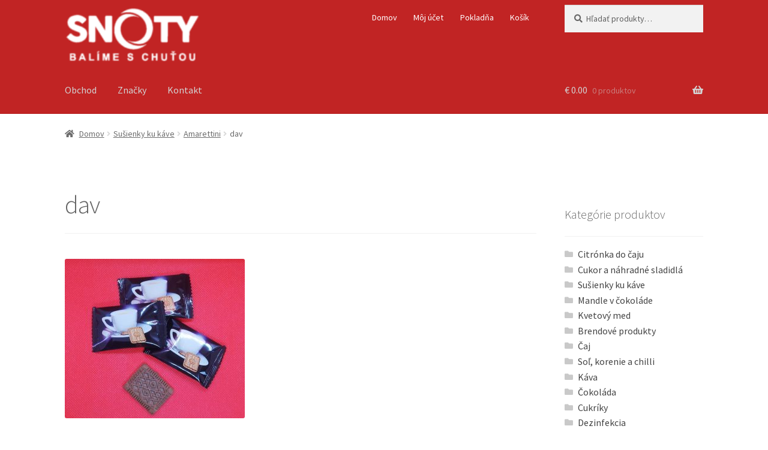

--- FILE ---
content_type: text/html; charset=UTF-8
request_url: https://reklamnecukriky.eu/?attachment_id=2249
body_size: 20475
content:
<!doctype html>
<html lang="sk-SK">
<head>
<meta charset="UTF-8">
<meta name="viewport" content="width=device-width, initial-scale=1">
<link rel="profile" href="https://gmpg.org/xfn/11">
<link rel="pingback" href="https://reklamnecukriky.eu/xmlrpc.php">

<meta name='robots' content='index, follow, max-image-preview:large, max-snippet:-1, max-video-preview:-1' />

	<!-- This site is optimized with the Yoast SEO plugin v20.6 - https://yoast.com/wordpress/plugins/seo/ -->
	<title>dav - Reklamné cukríky</title>
	<link rel="canonical" href="https://reklamnecukriky.eu/" />
	<meta property="og:locale" content="sk_SK" />
	<meta property="og:type" content="article" />
	<meta property="og:title" content="dav - Reklamné cukríky" />
	<meta property="og:description" content="dav" />
	<meta property="og:url" content="https://reklamnecukriky.eu/" />
	<meta property="og:site_name" content="Reklamné cukríky" />
	<meta property="og:image" content="https://reklamnecukriky.eu" />
	<meta property="og:image:width" content="2142" />
	<meta property="og:image:height" content="1901" />
	<meta property="og:image:type" content="image/jpeg" />
	<meta name="twitter:card" content="summary_large_image" />
	<script type="application/ld+json" class="yoast-schema-graph">{"@context":"https://schema.org","@graph":[{"@type":"WebPage","@id":"https://reklamnecukriky.eu/","url":"https://reklamnecukriky.eu/","name":"dav - Reklamné cukríky","isPartOf":{"@id":"https://reklamnecukriky.eu/#website"},"primaryImageOfPage":{"@id":"https://reklamnecukriky.eu/#primaryimage"},"image":{"@id":"https://reklamnecukriky.eu/#primaryimage"},"thumbnailUrl":"https://reklamnecukriky.eu/wp-content/uploads/2019/03/IMG_20210528_130004.jpg","datePublished":"2021-05-28T11:02:50+00:00","dateModified":"2021-05-28T11:02:50+00:00","breadcrumb":{"@id":"https://reklamnecukriky.eu/#breadcrumb"},"inLanguage":"sk-SK","potentialAction":[{"@type":"ReadAction","target":["https://reklamnecukriky.eu/"]}]},{"@type":"ImageObject","inLanguage":"sk-SK","@id":"https://reklamnecukriky.eu/#primaryimage","url":"https://reklamnecukriky.eu/wp-content/uploads/2019/03/IMG_20210528_130004.jpg","contentUrl":"https://reklamnecukriky.eu/wp-content/uploads/2019/03/IMG_20210528_130004.jpg","width":2142,"height":1901,"caption":"dav"},{"@type":"BreadcrumbList","@id":"https://reklamnecukriky.eu/#breadcrumb","itemListElement":[{"@type":"ListItem","position":1,"name":"Home","item":"https://reklamnecukriky.eu/"},{"@type":"ListItem","position":2,"name":"Amarettini","item":"https://reklamnecukriky.eu/produkt/amarettini/"},{"@type":"ListItem","position":3,"name":"dav"}]},{"@type":"WebSite","@id":"https://reklamnecukriky.eu/#website","url":"https://reklamnecukriky.eu/","name":"Reklamné cukríky","description":"Zabalíme čokoľvek - Od cukru HB až po cukríky","publisher":{"@id":"https://reklamnecukriky.eu/#organization"},"potentialAction":[{"@type":"SearchAction","target":{"@type":"EntryPoint","urlTemplate":"https://reklamnecukriky.eu/?s={search_term_string}"},"query-input":"required name=search_term_string"}],"inLanguage":"sk-SK"},{"@type":"Organization","@id":"https://reklamnecukriky.eu/#organization","name":"Reklamné cukríky","url":"https://reklamnecukriky.eu/","logo":{"@type":"ImageObject","inLanguage":"sk-SK","@id":"https://reklamnecukriky.eu/#/schema/logo/image/","url":"https://reklamnecukriky.eu/wp-content/uploads/2019/02/logo.png","contentUrl":"https://reklamnecukriky.eu/wp-content/uploads/2019/02/logo.png","width":150,"height":70,"caption":"Reklamné cukríky"},"image":{"@id":"https://reklamnecukriky.eu/#/schema/logo/image/"}}]}</script>
	<!-- / Yoast SEO plugin. -->


<link rel='dns-prefetch' href='//fonts.googleapis.com' />
<link rel='dns-prefetch' href='//s.w.org' />
<link rel="alternate" type="application/rss+xml" title="RSS kanál: Reklamné cukríky &raquo;" href="https://reklamnecukriky.eu/feed/" />
<link rel="alternate" type="application/rss+xml" title="RSS kanál komentárov webu Reklamné cukríky &raquo;" href="https://reklamnecukriky.eu/comments/feed/" />
<link rel="alternate" type="application/rss+xml" title="RSS kanál komentárov webu Reklamné cukríky &raquo; ku článku dav" href="https://reklamnecukriky.eu/?attachment_id=2249/feed/" />
<script>
window._wpemojiSettings = {"baseUrl":"https:\/\/s.w.org\/images\/core\/emoji\/14.0.0\/72x72\/","ext":".png","svgUrl":"https:\/\/s.w.org\/images\/core\/emoji\/14.0.0\/svg\/","svgExt":".svg","source":{"concatemoji":"https:\/\/reklamnecukriky.eu\/wp-includes\/js\/wp-emoji-release.min.js?ver=6.0.11"}};
/*! This file is auto-generated */
!function(e,a,t){var n,r,o,i=a.createElement("canvas"),p=i.getContext&&i.getContext("2d");function s(e,t){var a=String.fromCharCode,e=(p.clearRect(0,0,i.width,i.height),p.fillText(a.apply(this,e),0,0),i.toDataURL());return p.clearRect(0,0,i.width,i.height),p.fillText(a.apply(this,t),0,0),e===i.toDataURL()}function c(e){var t=a.createElement("script");t.src=e,t.defer=t.type="text/javascript",a.getElementsByTagName("head")[0].appendChild(t)}for(o=Array("flag","emoji"),t.supports={everything:!0,everythingExceptFlag:!0},r=0;r<o.length;r++)t.supports[o[r]]=function(e){if(!p||!p.fillText)return!1;switch(p.textBaseline="top",p.font="600 32px Arial",e){case"flag":return s([127987,65039,8205,9895,65039],[127987,65039,8203,9895,65039])?!1:!s([55356,56826,55356,56819],[55356,56826,8203,55356,56819])&&!s([55356,57332,56128,56423,56128,56418,56128,56421,56128,56430,56128,56423,56128,56447],[55356,57332,8203,56128,56423,8203,56128,56418,8203,56128,56421,8203,56128,56430,8203,56128,56423,8203,56128,56447]);case"emoji":return!s([129777,127995,8205,129778,127999],[129777,127995,8203,129778,127999])}return!1}(o[r]),t.supports.everything=t.supports.everything&&t.supports[o[r]],"flag"!==o[r]&&(t.supports.everythingExceptFlag=t.supports.everythingExceptFlag&&t.supports[o[r]]);t.supports.everythingExceptFlag=t.supports.everythingExceptFlag&&!t.supports.flag,t.DOMReady=!1,t.readyCallback=function(){t.DOMReady=!0},t.supports.everything||(n=function(){t.readyCallback()},a.addEventListener?(a.addEventListener("DOMContentLoaded",n,!1),e.addEventListener("load",n,!1)):(e.attachEvent("onload",n),a.attachEvent("onreadystatechange",function(){"complete"===a.readyState&&t.readyCallback()})),(e=t.source||{}).concatemoji?c(e.concatemoji):e.wpemoji&&e.twemoji&&(c(e.twemoji),c(e.wpemoji)))}(window,document,window._wpemojiSettings);
</script>
<style>
img.wp-smiley,
img.emoji {
	display: inline !important;
	border: none !important;
	box-shadow: none !important;
	height: 1em !important;
	width: 1em !important;
	margin: 0 0.07em !important;
	vertical-align: -0.1em !important;
	background: none !important;
	padding: 0 !important;
}
</style>
	<link rel='stylesheet' id='bxslider-css-css'  href='https://reklamnecukriky.eu/wp-content/plugins/kiwi-logo-carousel/third-party/jquery.bxslider/jquery.bxslider.css?ver=6.0.11' media='' />
<link rel='stylesheet' id='kiwi-logo-carousel-styles-css'  href='https://reklamnecukriky.eu/wp-content/plugins/kiwi-logo-carousel/custom-styles.css?ver=6.0.11' media='' />
<link rel='stylesheet' id='wp-block-library-css'  href='https://reklamnecukriky.eu/wp-includes/css/dist/block-library/style.min.css?ver=6.0.11' media='all' />
<style id='wp-block-library-theme-inline-css'>
.wp-block-audio figcaption{color:#555;font-size:13px;text-align:center}.is-dark-theme .wp-block-audio figcaption{color:hsla(0,0%,100%,.65)}.wp-block-code{border:1px solid #ccc;border-radius:4px;font-family:Menlo,Consolas,monaco,monospace;padding:.8em 1em}.wp-block-embed figcaption{color:#555;font-size:13px;text-align:center}.is-dark-theme .wp-block-embed figcaption{color:hsla(0,0%,100%,.65)}.blocks-gallery-caption{color:#555;font-size:13px;text-align:center}.is-dark-theme .blocks-gallery-caption{color:hsla(0,0%,100%,.65)}.wp-block-image figcaption{color:#555;font-size:13px;text-align:center}.is-dark-theme .wp-block-image figcaption{color:hsla(0,0%,100%,.65)}.wp-block-pullquote{border-top:4px solid;border-bottom:4px solid;margin-bottom:1.75em;color:currentColor}.wp-block-pullquote__citation,.wp-block-pullquote cite,.wp-block-pullquote footer{color:currentColor;text-transform:uppercase;font-size:.8125em;font-style:normal}.wp-block-quote{border-left:.25em solid;margin:0 0 1.75em;padding-left:1em}.wp-block-quote cite,.wp-block-quote footer{color:currentColor;font-size:.8125em;position:relative;font-style:normal}.wp-block-quote.has-text-align-right{border-left:none;border-right:.25em solid;padding-left:0;padding-right:1em}.wp-block-quote.has-text-align-center{border:none;padding-left:0}.wp-block-quote.is-large,.wp-block-quote.is-style-large,.wp-block-quote.is-style-plain{border:none}.wp-block-search .wp-block-search__label{font-weight:700}:where(.wp-block-group.has-background){padding:1.25em 2.375em}.wp-block-separator.has-css-opacity{opacity:.4}.wp-block-separator{border:none;border-bottom:2px solid;margin-left:auto;margin-right:auto}.wp-block-separator.has-alpha-channel-opacity{opacity:1}.wp-block-separator:not(.is-style-wide):not(.is-style-dots){width:100px}.wp-block-separator.has-background:not(.is-style-dots){border-bottom:none;height:1px}.wp-block-separator.has-background:not(.is-style-wide):not(.is-style-dots){height:2px}.wp-block-table thead{border-bottom:3px solid}.wp-block-table tfoot{border-top:3px solid}.wp-block-table td,.wp-block-table th{padding:.5em;border:1px solid;word-break:normal}.wp-block-table figcaption{color:#555;font-size:13px;text-align:center}.is-dark-theme .wp-block-table figcaption{color:hsla(0,0%,100%,.65)}.wp-block-video figcaption{color:#555;font-size:13px;text-align:center}.is-dark-theme .wp-block-video figcaption{color:hsla(0,0%,100%,.65)}.wp-block-template-part.has-background{padding:1.25em 2.375em;margin-top:0;margin-bottom:0}
</style>
<link rel='stylesheet' id='wc-blocks-vendors-style-css'  href='https://reklamnecukriky.eu/wp-content/plugins/woocommerce/packages/woocommerce-blocks/build/wc-blocks-vendors-style.css?ver=9.8.5' media='all' />
<link rel='stylesheet' id='wc-blocks-style-css'  href='https://reklamnecukriky.eu/wp-content/plugins/woocommerce/packages/woocommerce-blocks/build/wc-blocks-style.css?ver=9.8.5' media='all' />
<link rel='stylesheet' id='storefront-gutenberg-blocks-css'  href='https://reklamnecukriky.eu/wp-content/themes/storefront/assets/css/base/gutenberg-blocks.css?ver=4.1.3' media='all' />
<style id='storefront-gutenberg-blocks-inline-css'>

				.wp-block-button__link:not(.has-text-color) {
					color: #333333;
				}

				.wp-block-button__link:not(.has-text-color):hover,
				.wp-block-button__link:not(.has-text-color):focus,
				.wp-block-button__link:not(.has-text-color):active {
					color: #333333;
				}

				.wp-block-button__link:not(.has-background) {
					background-color: #eeeeee;
				}

				.wp-block-button__link:not(.has-background):hover,
				.wp-block-button__link:not(.has-background):focus,
				.wp-block-button__link:not(.has-background):active {
					border-color: #d5d5d5;
					background-color: #d5d5d5;
				}

				.wp-block-quote footer,
				.wp-block-quote cite,
				.wp-block-quote__citation {
					color: #686868;
				}

				.wp-block-pullquote cite,
				.wp-block-pullquote footer,
				.wp-block-pullquote__citation {
					color: #686868;
				}

				.wp-block-image figcaption {
					color: #686868;
				}

				.wp-block-separator.is-style-dots::before {
					color: #636363;
				}

				.wp-block-file a.wp-block-file__button {
					color: #333333;
					background-color: #eeeeee;
					border-color: #eeeeee;
				}

				.wp-block-file a.wp-block-file__button:hover,
				.wp-block-file a.wp-block-file__button:focus,
				.wp-block-file a.wp-block-file__button:active {
					color: #333333;
					background-color: #d5d5d5;
				}

				.wp-block-code,
				.wp-block-preformatted pre {
					color: #686868;
				}

				.wp-block-table:not( .has-background ):not( .is-style-stripes ) tbody tr:nth-child(2n) td {
					background-color: #fdfdfd;
				}

				.wp-block-cover .wp-block-cover__inner-container h1:not(.has-text-color),
				.wp-block-cover .wp-block-cover__inner-container h2:not(.has-text-color),
				.wp-block-cover .wp-block-cover__inner-container h3:not(.has-text-color),
				.wp-block-cover .wp-block-cover__inner-container h4:not(.has-text-color),
				.wp-block-cover .wp-block-cover__inner-container h5:not(.has-text-color),
				.wp-block-cover .wp-block-cover__inner-container h6:not(.has-text-color) {
					color: #000000;
				}

				.wc-block-components-price-slider__range-input-progress,
				.rtl .wc-block-components-price-slider__range-input-progress {
					--range-color: #7f54b3;
				}

				/* Target only IE11 */
				@media all and (-ms-high-contrast: none), (-ms-high-contrast: active) {
					.wc-block-components-price-slider__range-input-progress {
						background: #7f54b3;
					}
				}

				.wc-block-components-button:not(.is-link) {
					background-color: #333333;
					color: #ffffff;
				}

				.wc-block-components-button:not(.is-link):hover,
				.wc-block-components-button:not(.is-link):focus,
				.wc-block-components-button:not(.is-link):active {
					background-color: #1a1a1a;
					color: #ffffff;
				}

				.wc-block-components-button:not(.is-link):disabled {
					background-color: #333333;
					color: #ffffff;
				}

				.wc-block-cart__submit-container {
					background-color: #ffffff;
				}

				.wc-block-cart__submit-container::before {
					color: rgba(220,220,220,0.5);
				}

				.wc-block-components-order-summary-item__quantity {
					background-color: #ffffff;
					border-color: #686868;
					box-shadow: 0 0 0 2px #ffffff;
					color: #686868;
				}
			
</style>
<style id='global-styles-inline-css'>
body{--wp--preset--color--black: #000000;--wp--preset--color--cyan-bluish-gray: #abb8c3;--wp--preset--color--white: #ffffff;--wp--preset--color--pale-pink: #f78da7;--wp--preset--color--vivid-red: #cf2e2e;--wp--preset--color--luminous-vivid-orange: #ff6900;--wp--preset--color--luminous-vivid-amber: #fcb900;--wp--preset--color--light-green-cyan: #7bdcb5;--wp--preset--color--vivid-green-cyan: #00d084;--wp--preset--color--pale-cyan-blue: #8ed1fc;--wp--preset--color--vivid-cyan-blue: #0693e3;--wp--preset--color--vivid-purple: #9b51e0;--wp--preset--gradient--vivid-cyan-blue-to-vivid-purple: linear-gradient(135deg,rgba(6,147,227,1) 0%,rgb(155,81,224) 100%);--wp--preset--gradient--light-green-cyan-to-vivid-green-cyan: linear-gradient(135deg,rgb(122,220,180) 0%,rgb(0,208,130) 100%);--wp--preset--gradient--luminous-vivid-amber-to-luminous-vivid-orange: linear-gradient(135deg,rgba(252,185,0,1) 0%,rgba(255,105,0,1) 100%);--wp--preset--gradient--luminous-vivid-orange-to-vivid-red: linear-gradient(135deg,rgba(255,105,0,1) 0%,rgb(207,46,46) 100%);--wp--preset--gradient--very-light-gray-to-cyan-bluish-gray: linear-gradient(135deg,rgb(238,238,238) 0%,rgb(169,184,195) 100%);--wp--preset--gradient--cool-to-warm-spectrum: linear-gradient(135deg,rgb(74,234,220) 0%,rgb(151,120,209) 20%,rgb(207,42,186) 40%,rgb(238,44,130) 60%,rgb(251,105,98) 80%,rgb(254,248,76) 100%);--wp--preset--gradient--blush-light-purple: linear-gradient(135deg,rgb(255,206,236) 0%,rgb(152,150,240) 100%);--wp--preset--gradient--blush-bordeaux: linear-gradient(135deg,rgb(254,205,165) 0%,rgb(254,45,45) 50%,rgb(107,0,62) 100%);--wp--preset--gradient--luminous-dusk: linear-gradient(135deg,rgb(255,203,112) 0%,rgb(199,81,192) 50%,rgb(65,88,208) 100%);--wp--preset--gradient--pale-ocean: linear-gradient(135deg,rgb(255,245,203) 0%,rgb(182,227,212) 50%,rgb(51,167,181) 100%);--wp--preset--gradient--electric-grass: linear-gradient(135deg,rgb(202,248,128) 0%,rgb(113,206,126) 100%);--wp--preset--gradient--midnight: linear-gradient(135deg,rgb(2,3,129) 0%,rgb(40,116,252) 100%);--wp--preset--duotone--dark-grayscale: url('#wp-duotone-dark-grayscale');--wp--preset--duotone--grayscale: url('#wp-duotone-grayscale');--wp--preset--duotone--purple-yellow: url('#wp-duotone-purple-yellow');--wp--preset--duotone--blue-red: url('#wp-duotone-blue-red');--wp--preset--duotone--midnight: url('#wp-duotone-midnight');--wp--preset--duotone--magenta-yellow: url('#wp-duotone-magenta-yellow');--wp--preset--duotone--purple-green: url('#wp-duotone-purple-green');--wp--preset--duotone--blue-orange: url('#wp-duotone-blue-orange');--wp--preset--font-size--small: 14px;--wp--preset--font-size--medium: 23px;--wp--preset--font-size--large: 26px;--wp--preset--font-size--x-large: 42px;--wp--preset--font-size--normal: 16px;--wp--preset--font-size--huge: 37px;}.has-black-color{color: var(--wp--preset--color--black) !important;}.has-cyan-bluish-gray-color{color: var(--wp--preset--color--cyan-bluish-gray) !important;}.has-white-color{color: var(--wp--preset--color--white) !important;}.has-pale-pink-color{color: var(--wp--preset--color--pale-pink) !important;}.has-vivid-red-color{color: var(--wp--preset--color--vivid-red) !important;}.has-luminous-vivid-orange-color{color: var(--wp--preset--color--luminous-vivid-orange) !important;}.has-luminous-vivid-amber-color{color: var(--wp--preset--color--luminous-vivid-amber) !important;}.has-light-green-cyan-color{color: var(--wp--preset--color--light-green-cyan) !important;}.has-vivid-green-cyan-color{color: var(--wp--preset--color--vivid-green-cyan) !important;}.has-pale-cyan-blue-color{color: var(--wp--preset--color--pale-cyan-blue) !important;}.has-vivid-cyan-blue-color{color: var(--wp--preset--color--vivid-cyan-blue) !important;}.has-vivid-purple-color{color: var(--wp--preset--color--vivid-purple) !important;}.has-black-background-color{background-color: var(--wp--preset--color--black) !important;}.has-cyan-bluish-gray-background-color{background-color: var(--wp--preset--color--cyan-bluish-gray) !important;}.has-white-background-color{background-color: var(--wp--preset--color--white) !important;}.has-pale-pink-background-color{background-color: var(--wp--preset--color--pale-pink) !important;}.has-vivid-red-background-color{background-color: var(--wp--preset--color--vivid-red) !important;}.has-luminous-vivid-orange-background-color{background-color: var(--wp--preset--color--luminous-vivid-orange) !important;}.has-luminous-vivid-amber-background-color{background-color: var(--wp--preset--color--luminous-vivid-amber) !important;}.has-light-green-cyan-background-color{background-color: var(--wp--preset--color--light-green-cyan) !important;}.has-vivid-green-cyan-background-color{background-color: var(--wp--preset--color--vivid-green-cyan) !important;}.has-pale-cyan-blue-background-color{background-color: var(--wp--preset--color--pale-cyan-blue) !important;}.has-vivid-cyan-blue-background-color{background-color: var(--wp--preset--color--vivid-cyan-blue) !important;}.has-vivid-purple-background-color{background-color: var(--wp--preset--color--vivid-purple) !important;}.has-black-border-color{border-color: var(--wp--preset--color--black) !important;}.has-cyan-bluish-gray-border-color{border-color: var(--wp--preset--color--cyan-bluish-gray) !important;}.has-white-border-color{border-color: var(--wp--preset--color--white) !important;}.has-pale-pink-border-color{border-color: var(--wp--preset--color--pale-pink) !important;}.has-vivid-red-border-color{border-color: var(--wp--preset--color--vivid-red) !important;}.has-luminous-vivid-orange-border-color{border-color: var(--wp--preset--color--luminous-vivid-orange) !important;}.has-luminous-vivid-amber-border-color{border-color: var(--wp--preset--color--luminous-vivid-amber) !important;}.has-light-green-cyan-border-color{border-color: var(--wp--preset--color--light-green-cyan) !important;}.has-vivid-green-cyan-border-color{border-color: var(--wp--preset--color--vivid-green-cyan) !important;}.has-pale-cyan-blue-border-color{border-color: var(--wp--preset--color--pale-cyan-blue) !important;}.has-vivid-cyan-blue-border-color{border-color: var(--wp--preset--color--vivid-cyan-blue) !important;}.has-vivid-purple-border-color{border-color: var(--wp--preset--color--vivid-purple) !important;}.has-vivid-cyan-blue-to-vivid-purple-gradient-background{background: var(--wp--preset--gradient--vivid-cyan-blue-to-vivid-purple) !important;}.has-light-green-cyan-to-vivid-green-cyan-gradient-background{background: var(--wp--preset--gradient--light-green-cyan-to-vivid-green-cyan) !important;}.has-luminous-vivid-amber-to-luminous-vivid-orange-gradient-background{background: var(--wp--preset--gradient--luminous-vivid-amber-to-luminous-vivid-orange) !important;}.has-luminous-vivid-orange-to-vivid-red-gradient-background{background: var(--wp--preset--gradient--luminous-vivid-orange-to-vivid-red) !important;}.has-very-light-gray-to-cyan-bluish-gray-gradient-background{background: var(--wp--preset--gradient--very-light-gray-to-cyan-bluish-gray) !important;}.has-cool-to-warm-spectrum-gradient-background{background: var(--wp--preset--gradient--cool-to-warm-spectrum) !important;}.has-blush-light-purple-gradient-background{background: var(--wp--preset--gradient--blush-light-purple) !important;}.has-blush-bordeaux-gradient-background{background: var(--wp--preset--gradient--blush-bordeaux) !important;}.has-luminous-dusk-gradient-background{background: var(--wp--preset--gradient--luminous-dusk) !important;}.has-pale-ocean-gradient-background{background: var(--wp--preset--gradient--pale-ocean) !important;}.has-electric-grass-gradient-background{background: var(--wp--preset--gradient--electric-grass) !important;}.has-midnight-gradient-background{background: var(--wp--preset--gradient--midnight) !important;}.has-small-font-size{font-size: var(--wp--preset--font-size--small) !important;}.has-medium-font-size{font-size: var(--wp--preset--font-size--medium) !important;}.has-large-font-size{font-size: var(--wp--preset--font-size--large) !important;}.has-x-large-font-size{font-size: var(--wp--preset--font-size--x-large) !important;}
</style>
<link rel='stylesheet' id='woo-advanced-discounts-css'  href='https://reklamnecukriky.eu/wp-content/plugins/woo-advanced-discounts/public/css/wad-public.css?ver=2.32.3' media='all' />
<link rel='stylesheet' id='o-tooltip-css'  href='https://reklamnecukriky.eu/wp-content/plugins/woo-advanced-discounts/public/css/tooltip.min.css?ver=2.32.3' media='all' />
<style id='woocommerce-inline-inline-css'>
.woocommerce form .form-row .required { visibility: visible; }
</style>
<link rel='stylesheet' id='wpos-slick-style-css'  href='https://reklamnecukriky.eu/wp-content/plugins/wp-logo-showcase-responsive-slider-slider/assets/css/slick.css?ver=3.8.7' media='all' />
<link rel='stylesheet' id='wpls-public-style-css'  href='https://reklamnecukriky.eu/wp-content/plugins/wp-logo-showcase-responsive-slider-slider/assets/css/wpls-public.css?ver=3.8.7' media='all' />
<link rel='stylesheet' id='awf-nouislider-css'  href='https://reklamnecukriky.eu/wp-content/plugins/annasta-woocommerce-product-filters-premium/styles/nouislider.min.css?ver=1.8.2' media='all' />
<link rel='stylesheet' id='awf-pretty-scrollbars-css'  href='https://reklamnecukriky.eu/wp-content/plugins/annasta-woocommerce-product-filters-premium/styles/perfect-scrollbar.css?ver=6.0.11' media='all' />
<link rel='stylesheet' id='awf-font-awesome-css'  href='https://reklamnecukriky.eu/wp-content/plugins/annasta-woocommerce-product-filters-premium/styles/awf-font-awesome-5-free.css?ver=1.8.2' media='all' />
<link rel='stylesheet' id='awf-font-awesome-all-css'  href='https://reklamnecukriky.eu/wp-content/plugins/annasta-woocommerce-product-filters-premium/styles/fontawesome-all.min.css?ver=1.8.2' media='all' />
<link rel='stylesheet' id='awf-css'  href='https://reklamnecukriky.eu/wp-content/plugins/annasta-woocommerce-product-filters-premium/styles/awf.css?ver=1.8.2' media='all' />
<link rel='stylesheet' id='awf-style-options-css'  href='https://reklamnecukriky.eu/wp-content/uploads/annasta-filters/css/style-options-1760994658.css?ver=1.8.2' media='all' />
<link rel='stylesheet' id='woo-variation-gallery-slider-css'  href='https://reklamnecukriky.eu/wp-content/plugins/woo-variation-gallery/assets/css/slick.min.css?ver=1.8.1' media='all' />
<link rel='stylesheet' id='dashicons-css'  href='https://reklamnecukriky.eu/wp-includes/css/dashicons.min.css?ver=6.0.11' media='all' />
<link rel='stylesheet' id='woo-variation-gallery-css'  href='https://reklamnecukriky.eu/wp-content/plugins/woo-variation-gallery/assets/css/frontend.min.css?ver=1668327450' media='all' />
<style id='woo-variation-gallery-inline-css'>
:root {--wvg-thumbnail-item: 4;--wvg-thumbnail-item-gap: 0px;--wvg-single-image-size: 600px;--wvg-gallery-width: 40%;--wvg-gallery-margin: 30px;}/* Default Width */.woo-variation-product-gallery {max-width: 40% !important;width: 100%;}/* Medium Devices, Desktops *//* Small Devices, Tablets */@media only screen and (max-width: 768px) {.woo-variation-product-gallery {width: 720px;max-width: 100% !important;}}/* Extra Small Devices, Phones */@media only screen and (max-width: 480px) {.woo-variation-product-gallery {width: 320px;max-width: 100% !important;}}
</style>
<link rel='stylesheet' id='woo-variation-swatches-css'  href='https://reklamnecukriky.eu/wp-content/plugins/woo-variation-swatches/assets/css/frontend.min.css?ver=1693949474' media='all' />
<style id='woo-variation-swatches-inline-css'>
:root {
--wvs-tick:url("data:image/svg+xml;utf8,%3Csvg filter='drop-shadow(0px 0px 2px rgb(0 0 0 / .8))' xmlns='http://www.w3.org/2000/svg'  viewBox='0 0 30 30'%3E%3Cpath fill='none' stroke='%23ffffff' stroke-linecap='round' stroke-linejoin='round' stroke-width='4' d='M4 16L11 23 27 7'/%3E%3C/svg%3E");

--wvs-cross:url("data:image/svg+xml;utf8,%3Csvg filter='drop-shadow(0px 0px 5px rgb(255 255 255 / .6))' xmlns='http://www.w3.org/2000/svg' width='72px' height='72px' viewBox='0 0 24 24'%3E%3Cpath fill='none' stroke='%23ff0000' stroke-linecap='round' stroke-width='0.6' d='M5 5L19 19M19 5L5 19'/%3E%3C/svg%3E");
--wvs-single-product-item-width:30px;
--wvs-single-product-item-height:30px;
--wvs-single-product-item-font-size:16px}
</style>
<link rel='stylesheet' id='storefront-style-css'  href='https://reklamnecukriky.eu/wp-content/themes/storefront/style.css?ver=4.1.3' media='all' />
<style id='storefront-style-inline-css'>

			.main-navigation ul li a,
			.site-title a,
			ul.menu li a,
			.site-branding h1 a,
			button.menu-toggle,
			button.menu-toggle:hover,
			.handheld-navigation .dropdown-toggle {
				color: #d3d3d3;
			}

			button.menu-toggle,
			button.menu-toggle:hover {
				border-color: #d3d3d3;
			}

			.main-navigation ul li a:hover,
			.main-navigation ul li:hover > a,
			.site-title a:hover,
			.site-header ul.menu li.current-menu-item > a {
				color: #ffffff;
			}

			table:not( .has-background ) th {
				background-color: #f8f8f8;
			}

			table:not( .has-background ) tbody td {
				background-color: #fdfdfd;
			}

			table:not( .has-background ) tbody tr:nth-child(2n) td,
			fieldset,
			fieldset legend {
				background-color: #fbfbfb;
			}

			.site-header,
			.secondary-navigation ul ul,
			.main-navigation ul.menu > li.menu-item-has-children:after,
			.secondary-navigation ul.menu ul,
			.storefront-handheld-footer-bar,
			.storefront-handheld-footer-bar ul li > a,
			.storefront-handheld-footer-bar ul li.search .site-search,
			button.menu-toggle,
			button.menu-toggle:hover {
				background-color: #c12424;
			}

			p.site-description,
			.site-header,
			.storefront-handheld-footer-bar {
				color: #ffffff;
			}

			button.menu-toggle:after,
			button.menu-toggle:before,
			button.menu-toggle span:before {
				background-color: #d3d3d3;
			}

			h1, h2, h3, h4, h5, h6, .wc-block-grid__product-title {
				color: #636363;
			}

			.widget h1 {
				border-bottom-color: #636363;
			}

			body,
			.secondary-navigation a {
				color: #686868;
			}

			.widget-area .widget a,
			.hentry .entry-header .posted-on a,
			.hentry .entry-header .post-author a,
			.hentry .entry-header .post-comments a,
			.hentry .entry-header .byline a {
				color: #6d6d6d;
			}

			a {
				color: #7f54b3;
			}

			a:focus,
			button:focus,
			.button.alt:focus,
			input:focus,
			textarea:focus,
			input[type="button"]:focus,
			input[type="reset"]:focus,
			input[type="submit"]:focus,
			input[type="email"]:focus,
			input[type="tel"]:focus,
			input[type="url"]:focus,
			input[type="password"]:focus,
			input[type="search"]:focus {
				outline-color: #7f54b3;
			}

			button, input[type="button"], input[type="reset"], input[type="submit"], .button, .widget a.button {
				background-color: #eeeeee;
				border-color: #eeeeee;
				color: #333333;
			}

			button:hover, input[type="button"]:hover, input[type="reset"]:hover, input[type="submit"]:hover, .button:hover, .widget a.button:hover {
				background-color: #d5d5d5;
				border-color: #d5d5d5;
				color: #333333;
			}

			button.alt, input[type="button"].alt, input[type="reset"].alt, input[type="submit"].alt, .button.alt, .widget-area .widget a.button.alt {
				background-color: #333333;
				border-color: #333333;
				color: #ffffff;
			}

			button.alt:hover, input[type="button"].alt:hover, input[type="reset"].alt:hover, input[type="submit"].alt:hover, .button.alt:hover, .widget-area .widget a.button.alt:hover {
				background-color: #1a1a1a;
				border-color: #1a1a1a;
				color: #ffffff;
			}

			.pagination .page-numbers li .page-numbers.current {
				background-color: #e6e6e6;
				color: #5e5e5e;
			}

			#comments .comment-list .comment-content .comment-text {
				background-color: #f8f8f8;
			}

			.site-footer {
				background-color: #ffffff;
				color: #6d6d6d;
			}

			.site-footer a:not(.button):not(.components-button) {
				color: #333333;
			}

			.site-footer .storefront-handheld-footer-bar a:not(.button):not(.components-button) {
				color: #d3d3d3;
			}

			.site-footer h1, .site-footer h2, .site-footer h3, .site-footer h4, .site-footer h5, .site-footer h6, .site-footer .widget .widget-title, .site-footer .widget .widgettitle {
				color: #333333;
			}

			.page-template-template-homepage.has-post-thumbnail .type-page.has-post-thumbnail .entry-title {
				color: #000000;
			}

			.page-template-template-homepage.has-post-thumbnail .type-page.has-post-thumbnail .entry-content {
				color: #000000;
			}

			@media screen and ( min-width: 768px ) {
				.secondary-navigation ul.menu a:hover {
					color: #ffffff;
				}

				.secondary-navigation ul.menu a {
					color: #ffffff;
				}

				.main-navigation ul.menu ul.sub-menu,
				.main-navigation ul.nav-menu ul.children {
					background-color: #b21515;
				}

				.site-header {
					border-bottom-color: #b21515;
				}
			}

				.sp-fixed-width .site {
					background-color:#ffffff;
				}
			

				.checkout-slides .sp-checkout-control-nav li a:after {
					background-color:#ffffff;
					border: 4px solid #d7d7d7;
				}

				.checkout-slides .sp-checkout-control-nav li:nth-child(2) a.flex-active:after {
					border: 4px solid #d7d7d7;
				}

				.checkout-slides .sp-checkout-control-nav li a:before,
				.checkout-slides .sp-checkout-control-nav li:nth-child(2) a.flex-active:before  {
					background-color:#d7d7d7;
				}

				.checkout-slides .sp-checkout-control-nav li:nth-child(2) a:before {
					background-color:#ebebeb;
				}

				.checkout-slides .sp-checkout-control-nav li:nth-child(2) a:after {
					border: 4px solid #ebebeb;
				}
			
</style>
<link rel='stylesheet' id='storefront-icons-css'  href='https://reklamnecukriky.eu/wp-content/themes/storefront/assets/css/base/icons.css?ver=4.1.3' media='all' />
<link rel='stylesheet' id='storefront-fonts-css'  href='https://fonts.googleapis.com/css?family=Source+Sans+Pro%3A400%2C300%2C300italic%2C400italic%2C600%2C700%2C900&#038;subset=latin%2Clatin-ext&#038;ver=4.1.3' media='all' />
<link rel='stylesheet' id='sph-styles-css'  href='https://reklamnecukriky.eu/wp-content/plugins/storefront-parallax-hero/assets/css/style.css?ver=6.0.11' media='all' />
<style id='sph-styles-inline-css'>

		.sph-hero a:not(.button) {
			color: #dd3333;
		}

		.overlay.animated h1:after {
			color: #ffffff;
		}

		.overlay.animated span:before {
			background-color: #7f54b3;
		}
</style>
<link rel='stylesheet' id='storefront-woocommerce-style-css'  href='https://reklamnecukriky.eu/wp-content/themes/storefront/assets/css/woocommerce/woocommerce.css?ver=4.1.3' media='all' />
<style id='storefront-woocommerce-style-inline-css'>
@font-face {
				font-family: star;
				src: url(https://reklamnecukriky.eu/wp-content/plugins/woocommerce/assets/fonts/star.eot);
				src:
					url(https://reklamnecukriky.eu/wp-content/plugins/woocommerce/assets/fonts/star.eot?#iefix) format("embedded-opentype"),
					url(https://reklamnecukriky.eu/wp-content/plugins/woocommerce/assets/fonts/star.woff) format("woff"),
					url(https://reklamnecukriky.eu/wp-content/plugins/woocommerce/assets/fonts/star.ttf) format("truetype"),
					url(https://reklamnecukriky.eu/wp-content/plugins/woocommerce/assets/fonts/star.svg#star) format("svg");
				font-weight: 400;
				font-style: normal;
			}
			@font-face {
				font-family: WooCommerce;
				src: url(https://reklamnecukriky.eu/wp-content/plugins/woocommerce/assets/fonts/WooCommerce.eot);
				src:
					url(https://reklamnecukriky.eu/wp-content/plugins/woocommerce/assets/fonts/WooCommerce.eot?#iefix) format("embedded-opentype"),
					url(https://reklamnecukriky.eu/wp-content/plugins/woocommerce/assets/fonts/WooCommerce.woff) format("woff"),
					url(https://reklamnecukriky.eu/wp-content/plugins/woocommerce/assets/fonts/WooCommerce.ttf) format("truetype"),
					url(https://reklamnecukriky.eu/wp-content/plugins/woocommerce/assets/fonts/WooCommerce.svg#WooCommerce) format("svg");
				font-weight: 400;
				font-style: normal;
			}

			a.cart-contents,
			.site-header-cart .widget_shopping_cart a {
				color: #d3d3d3;
			}

			a.cart-contents:hover,
			.site-header-cart .widget_shopping_cart a:hover,
			.site-header-cart:hover > li > a {
				color: #ffffff;
			}

			table.cart td.product-remove,
			table.cart td.actions {
				border-top-color: #ffffff;
			}

			.storefront-handheld-footer-bar ul li.cart .count {
				background-color: #d3d3d3;
				color: #c12424;
				border-color: #c12424;
			}

			.woocommerce-tabs ul.tabs li.active a,
			ul.products li.product .price,
			.onsale,
			.wc-block-grid__product-onsale,
			.widget_search form:before,
			.widget_product_search form:before {
				color: #686868;
			}

			.woocommerce-breadcrumb a,
			a.woocommerce-review-link,
			.product_meta a {
				color: #6d6d6d;
			}

			.wc-block-grid__product-onsale,
			.onsale {
				border-color: #686868;
			}

			.star-rating span:before,
			.quantity .plus, .quantity .minus,
			p.stars a:hover:after,
			p.stars a:after,
			.star-rating span:before,
			#payment .payment_methods li input[type=radio]:first-child:checked+label:before {
				color: #7f54b3;
			}

			.widget_price_filter .ui-slider .ui-slider-range,
			.widget_price_filter .ui-slider .ui-slider-handle {
				background-color: #7f54b3;
			}

			.order_details {
				background-color: #f8f8f8;
			}

			.order_details > li {
				border-bottom: 1px dotted #e3e3e3;
			}

			.order_details:before,
			.order_details:after {
				background: -webkit-linear-gradient(transparent 0,transparent 0),-webkit-linear-gradient(135deg,#f8f8f8 33.33%,transparent 33.33%),-webkit-linear-gradient(45deg,#f8f8f8 33.33%,transparent 33.33%)
			}

			#order_review {
				background-color: #ffffff;
			}

			#payment .payment_methods > li .payment_box,
			#payment .place-order {
				background-color: #fafafa;
			}

			#payment .payment_methods > li:not(.woocommerce-notice) {
				background-color: #f5f5f5;
			}

			#payment .payment_methods > li:not(.woocommerce-notice):hover {
				background-color: #f0f0f0;
			}

			.woocommerce-pagination .page-numbers li .page-numbers.current {
				background-color: #e6e6e6;
				color: #5e5e5e;
			}

			.wc-block-grid__product-onsale,
			.onsale,
			.woocommerce-pagination .page-numbers li .page-numbers:not(.current) {
				color: #686868;
			}

			p.stars a:before,
			p.stars a:hover~a:before,
			p.stars.selected a.active~a:before {
				color: #686868;
			}

			p.stars.selected a.active:before,
			p.stars:hover a:before,
			p.stars.selected a:not(.active):before,
			p.stars.selected a.active:before {
				color: #7f54b3;
			}

			.single-product div.product .woocommerce-product-gallery .woocommerce-product-gallery__trigger {
				background-color: #eeeeee;
				color: #333333;
			}

			.single-product div.product .woocommerce-product-gallery .woocommerce-product-gallery__trigger:hover {
				background-color: #d5d5d5;
				border-color: #d5d5d5;
				color: #333333;
			}

			.button.added_to_cart:focus,
			.button.wc-forward:focus {
				outline-color: #7f54b3;
			}

			.added_to_cart,
			.site-header-cart .widget_shopping_cart a.button,
			.wc-block-grid__products .wc-block-grid__product .wp-block-button__link {
				background-color: #eeeeee;
				border-color: #eeeeee;
				color: #333333;
			}

			.added_to_cart:hover,
			.site-header-cart .widget_shopping_cart a.button:hover,
			.wc-block-grid__products .wc-block-grid__product .wp-block-button__link:hover {
				background-color: #d5d5d5;
				border-color: #d5d5d5;
				color: #333333;
			}

			.added_to_cart.alt, .added_to_cart, .widget a.button.checkout {
				background-color: #333333;
				border-color: #333333;
				color: #ffffff;
			}

			.added_to_cart.alt:hover, .added_to_cart:hover, .widget a.button.checkout:hover {
				background-color: #1a1a1a;
				border-color: #1a1a1a;
				color: #ffffff;
			}

			.button.loading {
				color: #eeeeee;
			}

			.button.loading:hover {
				background-color: #eeeeee;
			}

			.button.loading:after {
				color: #333333;
			}

			@media screen and ( min-width: 768px ) {
				.site-header-cart .widget_shopping_cart,
				.site-header .product_list_widget li .quantity {
					color: #ffffff;
				}

				.site-header-cart .widget_shopping_cart .buttons,
				.site-header-cart .widget_shopping_cart .total {
					background-color: #b71a1a;
				}

				.site-header-cart .widget_shopping_cart {
					background-color: #b21515;
				}
			}

				.woocommerce-message {
					background-color: #0f834d !important;
					color: #ffffff !important;
				}

				.woocommerce-message a,
				.woocommerce-message a:hover,
				.woocommerce-message .button,
				.woocommerce-message .button:hover {
					color: #ffffff !important;
				}

				.woocommerce-info {
					background-color: #3D9CD2 !important;
					color: #ffffff !important;
				}

				.woocommerce-info a,
				.woocommerce-info a:hover,
				.woocommerce-info .button,
				.woocommerce-info .button:hover {
					color: #ffffff !important;
				}

				.woocommerce-error {
					background-color: #e2401c !important;
					color: #ffffff !important;
				}

				.woocommerce-error a,
				.woocommerce-error a:hover,
				.woocommerce-error .button,
				.woocommerce-error .button:hover {
					color: #ffffff !important;
				}

			

				.star-rating span:before,
				.star-rating:before {
					color: #FFA200;
				}

				.star-rating:before {
					opacity: 0.25;
				}
			
</style>
<link rel='stylesheet' id='sp-header-frontend-css'  href='https://reklamnecukriky.eu/wp-content/plugins/storefront-powerpack/includes/customizer/header/assets/css/sp-header-frontend.css?ver=1.4.1' media='all' />
<link rel='stylesheet' id='sp-sticky-header-css'  href='https://reklamnecukriky.eu/wp-content/plugins/storefront-powerpack/includes/customizer/header/assets/css/sp-sticky-header.css?ver=1.4.1' media='all' />
<link rel='stylesheet' id='sp-styles-css'  href='https://reklamnecukriky.eu/wp-content/plugins/storefront-powerpack/includes/customizer/shop/../../../assets/css/style.css?ver=1.4.1' media='all' />
<link rel='stylesheet' id='custom-css-css'  href='https://reklamnecukriky.eu/wp-content/plugins/theme-customisations-master/custom/style.css?ver=6.0.11' media='all' />
<link rel='stylesheet' id='sprh-styles-css'  href='https://reklamnecukriky.eu/wp-content/plugins/storefront-product-hero/assets/css/style.css?ver=6.0.11' media='all' />
<style id='sprh-styles-inline-css'>

		.sprh-hero a:not(.button) {
			color: #96588a;
		}
</style>
<link rel='stylesheet' id='spp-styles-css'  href='https://reklamnecukriky.eu/wp-content/plugins/storefront-product-pagination/assets/css/style.css?ver=6.0.11' media='all' />
<style id='spp-styles-inline-css'>

		.storefront-single-product-pagination a {
			background-color: #ffffff;
		}
</style>
<link rel='stylesheet' id='ssatc-styles-css'  href='https://reklamnecukriky.eu/wp-content/plugins/storefront-sticky-add-to-cart/assets/css/style.css?ver=1.1.6' media='all' />
<style id='ssatc-styles-inline-css'>

			.ssatc-sticky-add-to-cart {
				background-color: #ffffff;
				color: #686868;
			}

			.ssatc-sticky-add-to-cart a:not(.button) {
				color: #7f54b3;
			}
</style>
<link rel='stylesheet' id='igniteup-front-compulsory-css'  href='https://reklamnecukriky.eu/wp-content/plugins/igniteup/includes/css/front-compulsory.css?ver=3.4.1' media='all' />
<script type="text/template" id="tmpl-variation-template">
	<div class="woocommerce-variation-description">{{{ data.variation.variation_description }}}</div>
	<div class="woocommerce-variation-price">{{{ data.variation.price_html }}}</div>
	<div class="woocommerce-variation-availability">{{{ data.variation.availability_html }}}</div>
</script>
<script type="text/template" id="tmpl-unavailable-variation-template">
	<p>Ospravedlňujeme sa, tento produkt nie je dostupný. Prosím vyberte inú kombináciu.</p>
</script>
<link rel="stylesheet" type="text/css" href="https://reklamnecukriky.eu/wp-content/plugins/smart-slider-3/Public/SmartSlider3/Application/Frontend/Assets/dist/smartslider.min.css?ver=c397fa89" media="all">
<style data-related="n2-ss-5">div#n2-ss-5 .n2-ss-slider-1{display:grid;position:relative;}div#n2-ss-5 .n2-ss-slider-2{display:grid;position:relative;overflow:hidden;padding:0px 0px 0px 0px;border:0px solid RGBA(62,62,62,1);border-radius:0px;background-clip:padding-box;background-repeat:repeat;background-position:50% 50%;background-size:cover;background-attachment:scroll;z-index:1;}div#n2-ss-5:not(.n2-ss-loaded) .n2-ss-slider-2{background-image:none !important;}div#n2-ss-5 .n2-ss-slider-3{display:grid;grid-template-areas:'cover';position:relative;overflow:hidden;z-index:10;}div#n2-ss-5 .n2-ss-slider-3 > *{grid-area:cover;}div#n2-ss-5 .n2-ss-slide-backgrounds,div#n2-ss-5 .n2-ss-slider-3 > .n2-ss-divider{position:relative;}div#n2-ss-5 .n2-ss-slide-backgrounds{z-index:10;}div#n2-ss-5 .n2-ss-slide-backgrounds > *{overflow:hidden;}div#n2-ss-5 .n2-ss-slide-background{transform:translateX(-100000px);}div#n2-ss-5 .n2-ss-slider-4{place-self:center;position:relative;width:100%;height:100%;z-index:20;display:grid;grid-template-areas:'slide';}div#n2-ss-5 .n2-ss-slider-4 > *{grid-area:slide;}div#n2-ss-5.n2-ss-full-page--constrain-ratio .n2-ss-slider-4{height:auto;}div#n2-ss-5 .n2-ss-slide{display:grid;place-items:center;grid-auto-columns:100%;position:relative;z-index:20;-webkit-backface-visibility:hidden;transform:translateX(-100000px);}div#n2-ss-5 .n2-ss-slide{perspective:1500px;}div#n2-ss-5 .n2-ss-slide-active{z-index:21;}.n2-ss-background-animation{position:absolute;top:0;left:0;width:100%;height:100%;z-index:3;}div#n2-ss-5 .n2-ss-slide-limiter{max-width:3000px;}div#n2-ss-5 .n-uc-fP4BC3VmVrOy{padding:0px 0px 0px 0px}@media (min-width: 1200px){div#n2-ss-5 [data-hide-desktopportrait="1"]{display: none !important;}}@media (orientation: landscape) and (max-width: 1199px) and (min-width: 901px),(orientation: portrait) and (max-width: 1199px) and (min-width: 701px){div#n2-ss-5 [data-hide-tabletportrait="1"]{display: none !important;}}@media (orientation: landscape) and (max-width: 900px),(orientation: portrait) and (max-width: 700px){div#n2-ss-5 [data-hide-mobileportrait="1"]{display: none !important;}}</style>
<script>(function(){this._N2=this._N2||{_r:[],_d:[],r:function(){this._r.push(arguments)},d:function(){this._d.push(arguments)}}}).call(window);</script><script src="https://reklamnecukriky.eu/wp-content/plugins/smart-slider-3/Public/SmartSlider3/Application/Frontend/Assets/dist/n2.min.js?ver=c397fa89" defer async></script>
<script src="https://reklamnecukriky.eu/wp-content/plugins/smart-slider-3/Public/SmartSlider3/Application/Frontend/Assets/dist/smartslider-frontend.min.js?ver=c397fa89" defer async></script>
<script src="https://reklamnecukriky.eu/wp-content/plugins/smart-slider-3/Public/SmartSlider3/Slider/SliderType/Simple/Assets/dist/ss-simple.min.js?ver=c397fa89" defer async></script>
<script>_N2.r('documentReady',function(){_N2.r(["documentReady","smartslider-frontend","ss-simple"],function(){new _N2.SmartSliderSimple('n2-ss-5',{"admin":false,"background.video.mobile":1,"loadingTime":2000,"alias":{"id":0,"smoothScroll":0,"slideSwitch":0,"scroll":1},"align":"normal","isDelayed":0,"responsive":{"mediaQueries":{"all":false,"desktopportrait":["(min-width: 1200px)"],"tabletportrait":["(orientation: landscape) and (max-width: 1199px) and (min-width: 901px)","(orientation: portrait) and (max-width: 1199px) and (min-width: 701px)"],"mobileportrait":["(orientation: landscape) and (max-width: 900px)","(orientation: portrait) and (max-width: 700px)"]},"base":{"slideOuterWidth":1920,"slideOuterHeight":538,"sliderWidth":1920,"sliderHeight":538,"slideWidth":1920,"slideHeight":538},"hideOn":{"desktopLandscape":false,"desktopPortrait":false,"tabletLandscape":false,"tabletPortrait":false,"mobileLandscape":false,"mobilePortrait":false},"onResizeEnabled":true,"type":"fullwidth","sliderHeightBasedOn":"real","focusUser":1,"focusEdge":"auto","breakpoints":[{"device":"tabletPortrait","type":"max-screen-width","portraitWidth":1199,"landscapeWidth":1199},{"device":"mobilePortrait","type":"max-screen-width","portraitWidth":700,"landscapeWidth":900}],"enabledDevices":{"desktopLandscape":0,"desktopPortrait":1,"tabletLandscape":0,"tabletPortrait":1,"mobileLandscape":0,"mobilePortrait":1},"sizes":{"desktopPortrait":{"width":1920,"height":538,"max":3000,"min":1200},"tabletPortrait":{"width":701,"height":196,"customHeight":false,"max":1199,"min":701},"mobilePortrait":{"width":320,"height":89,"customHeight":false,"max":900,"min":320}},"overflowHiddenPage":0,"focus":{"offsetTop":"#wpadminbar","offsetBottom":""}},"controls":{"mousewheel":0,"touch":0,"keyboard":1,"blockCarouselInteraction":1},"playWhenVisible":1,"playWhenVisibleAt":0.5,"lazyLoad":0,"lazyLoadNeighbor":0,"blockrightclick":0,"maintainSession":0,"autoplay":{"enabled":0,"start":1,"duration":8000,"autoplayLoop":1,"allowReStart":0,"reverse":0,"pause":{"click":1,"mouse":"0","mediaStarted":1},"resume":{"click":0,"mouse":0,"mediaEnded":1,"slidechanged":0},"interval":1,"intervalModifier":"loop","intervalSlide":"current"},"perspective":1500,"layerMode":{"playOnce":0,"playFirstLayer":1,"mode":"skippable","inAnimation":"mainInEnd"},"bgAnimations":0,"mainanimation":{"type":"horizontal","duration":800,"delay":0,"ease":"easeOutQuad","shiftedBackgroundAnimation":0},"carousel":1,"initCallbacks":function(){}})})});</script><script src='https://reklamnecukriky.eu/wp-includes/js/jquery/jquery.min.js?ver=3.6.0' id='jquery-core-js'></script>
<script src='https://reklamnecukriky.eu/wp-includes/js/jquery/jquery-migrate.min.js?ver=3.3.2' id='jquery-migrate-js'></script>
<script src='https://reklamnecukriky.eu/wp-includes/js/jquery/ui/core.min.js?ver=1.13.1' id='jquery-ui-core-js'></script>
<script src='https://reklamnecukriky.eu/wp-includes/js/jquery/ui/mouse.min.js?ver=1.13.1' id='jquery-ui-mouse-js'></script>
<script src='https://reklamnecukriky.eu/wp-includes/js/jquery/ui/sortable.min.js?ver=1.13.1' id='jquery-ui-sortable-js'></script>
<script src='https://reklamnecukriky.eu/wp-content/plugins/woocommerce/assets/js/jquery-blockui/jquery.blockUI.min.js?ver=2.7.0-wc.7.6.1' id='jquery-blockui-js'></script>
<script src='https://reklamnecukriky.eu/wp-content/plugins/annasta-woocommerce-product-filters-premium/code/js/wNumb.js?ver=6.0.11' id='awf-wnumb-js'></script>
<script src='https://reklamnecukriky.eu/wp-content/plugins/annasta-woocommerce-product-filters-premium/code/js/nouislider.min.js?ver=6.0.11' id='awf-nouislider-js'></script>
<script src='https://reklamnecukriky.eu/wp-content/plugins/annasta-woocommerce-product-filters-premium/code/js/awf-premium.js?ver=1.8.2' id='awf-premium-js'></script>
<script src='https://reklamnecukriky.eu/wp-content/plugins/woo-advanced-discounts/public/js/wad-public.js?ver=2.32.3' id='woo-advanced-discounts-js'></script>
<script src='https://reklamnecukriky.eu/wp-content/plugins/woo-advanced-discounts/public/js/tooltip.min.js?ver=2.32.3' id='o-tooltip-js'></script>
<script src='https://reklamnecukriky.eu/wp-content/plugins/annasta-woocommerce-product-filters-premium/code/js/perfect-scrollbar.min.js?ver=1.8.2' id='awf-pretty-scrollbars-js'></script>
<script id='awf-js-extra'>
var awf_data = {"filters_url":"https:\/\/reklamnecukriky.eu\/obchod\/","ajax_url":"https:\/\/reklamnecukriky.eu\/wp-admin\/admin-ajax.php","ajax_mode":"dedicated_ajax","cm_v2":"no","query":{},"wrapper_reload":"yes","reset_all_exceptions":["ppp","orderby"],"togglable_preset":{"insert_btn_before_container":"","close_preset_on_ajax_update":true},"i18n":{"badge_reset_label":"Reset","togglable_preset_btn_label":"Filters","cc_button_label":"Toggle children collapse"},"permalinks_on":"yes","redirect_ajax":"yes","products_container":".products"};
</script>
<script src='https://reklamnecukriky.eu/wp-content/plugins/annasta-woocommerce-product-filters-premium/code/js/awf.js?ver=1.8.2' id='awf-js'></script>
<script src='https://reklamnecukriky.eu/wp-content/plugins/theme-customisations-master/custom/custom.js?ver=6.0.11' id='custom-js-js'></script>
<script src='https://reklamnecukriky.eu/wp-content/plugins/storefront-powerpack/includes/customizer/header/assets/js/sp-sticky-header.min.js?ver=1.4.1' id='sp-sticky-script-js'></script>
<link rel="https://api.w.org/" href="https://reklamnecukriky.eu/wp-json/" /><link rel="alternate" type="application/json" href="https://reklamnecukriky.eu/wp-json/wp/v2/media/2249" /><link rel="EditURI" type="application/rsd+xml" title="RSD" href="https://reklamnecukriky.eu/xmlrpc.php?rsd" />
<link rel="wlwmanifest" type="application/wlwmanifest+xml" href="https://reklamnecukriky.eu/wp-includes/wlwmanifest.xml" /> 
<meta name="generator" content="WordPress 6.0.11" />
<meta name="generator" content="WooCommerce 7.6.1" />
<link rel='shortlink' href='https://reklamnecukriky.eu/?p=2249' />
<link rel="alternate" type="application/json+oembed" href="https://reklamnecukriky.eu/wp-json/oembed/1.0/embed?url=https%3A%2F%2Freklamnecukriky.eu%2F%3Fattachment_id%3D2249" />
<link rel="alternate" type="text/xml+oembed" href="https://reklamnecukriky.eu/wp-json/oembed/1.0/embed?url=https%3A%2F%2Freklamnecukriky.eu%2F%3Fattachment_id%3D2249&#038;format=xml" />
<style></style><script>
        function berocket_notice_fix_error_duplicate() {
            berocket_cart_notice_shortcode_fix_before();
            jQuery(".berocket_cart_notice").each(function() {
                jQuery(this).parent().remove();
            });
            berocket_cart_notice_shortcode_fix_after();
        }
        jQuery(document).ajaxComplete(function() {
            setTimeout(function(){berocket_notice_fix_error_duplicate()}, 20);
        });
        jQuery(document).ready(function() {
            berocket_notice_fix_error_duplicate();
            setTimeout(function(){berocket_notice_fix_error_duplicate()}, 1);
            setTimeout(function(){berocket_notice_fix_error_duplicate()}, 50);
        });
        function berocket_cart_notice_shortcode_fix_before() {
            if( jQuery(".berocket_cart_notice_shortcode").length && jQuery(".berocket_cart_notice:not(.berocket_cart_notice_shortcode_notice)").length ) {
                jQuery(".berocket_cart_notice_shortcode_notice").each(function() {
                    jQuery(this).parent().remove();
                });
            }
        }
        function berocket_cart_notice_shortcode_fix_after() {
            if( jQuery(".berocket_cart_notice_shortcode").length && jQuery(".berocket_cart_notice").length ) {
                var matched_elements = jQuery(".berocket_cart_notice").parent();
                jQuery(".berocket_cart_notice_shortcode").each(function() {
                    var cloned_element = matched_elements.clone();
                    jQuery(this).append(cloned_element);
                    jQuery(this).find(".berocket_cart_notice").addClass("berocket_cart_notice_shortcode_notice");
                });
            }
        }
        </script><script type="text/javascript">igniteup_ajaxurl = "https://reklamnecukriky.eu/wp-admin/admin-ajax.php";</script>	<noscript><style>.woocommerce-product-gallery{ opacity: 1 !important; }</style></noscript>
	<link rel="icon" href="https://reklamnecukriky.eu/wp-content/uploads/2019/02/cropped-hb-biely-kockovy-32x32.jpg" sizes="32x32" />
<link rel="icon" href="https://reklamnecukriky.eu/wp-content/uploads/2019/02/cropped-hb-biely-kockovy-192x192.jpg" sizes="192x192" />
<link rel="apple-touch-icon" href="https://reklamnecukriky.eu/wp-content/uploads/2019/02/cropped-hb-biely-kockovy-180x180.jpg" />
<meta name="msapplication-TileImage" content="https://reklamnecukriky.eu/wp-content/uploads/2019/02/cropped-hb-biely-kockovy-270x270.jpg" />
		<style id="wp-custom-css">
			

/* Flexbox on WooCommerce archive products */
.woocommerce .products ul,
.woocommerce ul.products {
 display: flex
 flex-flow: row wrap;
}

.woocommerce ul.products li.product,
.woocommerce-page ul.products li.product {
 display: flex;
 flex-flow: column nowrap;
}

.woocommerce ul.products li.product .button {
 margin-top: auto;
 display: table;
}




ul.products li.product.product-category img {
    margin-bottom: 1.618em;
		height: auto;
		width: auto;
}

ul.products li.product.product-category { 
		margin-top: auto;
 		display: table;
   
}

ul.products li.product .price {
    display: block;
    color: black;
    font-weight: bold;
		font-size: 20px;
    margin-bottom: 1rem;
}

.woo-variation-swatches .variable-items-wrapper .variable-item:not(.radio-variable-item).selected, .woo-variation-swatches .variable-items-wrapper .variable-item:not(.radio-variable-item).selected:hover {
    background-color: #0a7b00;
    color: white;
	    box-shadow: 0 0 0 2px rgb(120 120 120 / 90%);
}

.woocommerce div.product form.cart .variations td.label,.woo-variation-swatches.wvs-show-label .variations td label,.woocommerce div.product form.cart .variations td.label a.reset_variations {
    display: none;

}


a.reset_variations {
display: none !important;
}

.single-product div.product .single_variation .price {
font-size: 25px;
}

.woo-variation-swatches.wvs-style-squared .variable-items-wrapper .variable-item.button-variable-item .variable-item-span{
font-size: 20px !important;
}

.widget-area .widget a:not(.button) {
	font-weight: 500; 
	text-decoration: none; 
	font-size:16px;
	color:#444444;
	
}

.widget_product_categories ul li{
	margin-bottom: 0.4em;

	
}

.awf-filters-container > ul {
text-transform: uppercase;
}

body.archive .woocommerce-product-details__short-description { 
display: none;
}

ul.products li.product {
	width: 46.411765%;
	float: left;
	margin-right: 5.8823529412%;
	}

ul.products li.product:nth-of-type( 2n ) {
	margin-right: 0;
}

@media ( min-width: 768px ) {
	ul.products li.product:nth-of-type( 2n ) {
		margin-right: 5.8823529412%;
	}
}

ul.products li.product {
margin-bottom: 2.235801032em;
}

#top .inner_product_header {
    min-height: 650px;
}

ul.products li.product.product-category {
margin-top: 0px;
}

.pwb-all-brands .pwb-brands-cols-outer .pwb-brands-col3 {
margin-bottom: 30px;
}

.widget_nav_menu ul,  .widget_layered_nav ul {
display: inline-flex;
}

.widget_nav_menu ul li::before,   .widget_layered_nav ul li::before
{
display: none;
}




/* Masthead */

@media screen and (min-width: 768px)
{#masthead.site-header {

/*    height: 135px!important;*/
    margin-bottom: -0px;

}

}


@media screen and (min-width: 768px)
{.main-navigation li {

    height:18px!important;}

	}
/* Mobile CSS for Masthead menu */


/* Header area */

@media screen and (min-width: 768px)
 {.site-header {

padding-top:0.5em;

}
}

@media screen and (min-width: 768px)
 {.col2-set {

width: 45% !important;

}
}

@media screen and (min-width: 768px)
 {div#order_review {

width: 50% !important;
}
}

.main-navigation ul.menu > li > a, .main-navigation ul.nav-menu > li > a , .site-header-cart .cart-contents {
        padding-top: 0;
    }

@media (min-width: 768px){
.site-content::after, .site-content::before {
margin-top: -20px;
margin-bottom: 20px;
}
	}

		</style>
		<style type="text/css" media="screen">.added_to_cart, .button, button, input[type=button], input[type=reset], input[type=submit]{font-size:18px;font-family:inherit;letter-spacing:0px;line-height:18px;font-style:normal;font-weight:400;text-decoration:none;margin-top:0px;margin-bottom:0px;margin-left:0px;margin-right:0px;padding-top:13px;padding-bottom:13px;padding-left:22px;padding-right:20px;color:#ffffff;border-width:2px;border-radius:13px;border-style:none;border-color:#ffffff;background-color:#e62323;background-image:url();background-repeat:repeat;background-position:left;background-attachment:scroll;}</style></head>

<body data-rsssl=1 class="attachment attachment-template-default single single-attachment postid-2249 attachmentid-2249 attachment-jpeg wp-custom-logo wp-embed-responsive theme-storefront woocommerce-no-js woo-variation-gallery woo-variation-gallery-theme-storefront woo-variation-swatches wvs-behavior-blur wvs-theme-storefront wvs-show-label wvs-tooltip storefront-secondary-navigation storefront-align-wide right-sidebar woocommerce-active sp-header-sticky sp-shop-alignment-center storefront-product-hero-active">

<svg xmlns="http://www.w3.org/2000/svg" viewBox="0 0 0 0" width="0" height="0" focusable="false" role="none" style="visibility: hidden; position: absolute; left: -9999px; overflow: hidden;" ><defs><filter id="wp-duotone-dark-grayscale"><feColorMatrix color-interpolation-filters="sRGB" type="matrix" values=" .299 .587 .114 0 0 .299 .587 .114 0 0 .299 .587 .114 0 0 .299 .587 .114 0 0 " /><feComponentTransfer color-interpolation-filters="sRGB" ><feFuncR type="table" tableValues="0 0.49803921568627" /><feFuncG type="table" tableValues="0 0.49803921568627" /><feFuncB type="table" tableValues="0 0.49803921568627" /><feFuncA type="table" tableValues="1 1" /></feComponentTransfer><feComposite in2="SourceGraphic" operator="in" /></filter></defs></svg><svg xmlns="http://www.w3.org/2000/svg" viewBox="0 0 0 0" width="0" height="0" focusable="false" role="none" style="visibility: hidden; position: absolute; left: -9999px; overflow: hidden;" ><defs><filter id="wp-duotone-grayscale"><feColorMatrix color-interpolation-filters="sRGB" type="matrix" values=" .299 .587 .114 0 0 .299 .587 .114 0 0 .299 .587 .114 0 0 .299 .587 .114 0 0 " /><feComponentTransfer color-interpolation-filters="sRGB" ><feFuncR type="table" tableValues="0 1" /><feFuncG type="table" tableValues="0 1" /><feFuncB type="table" tableValues="0 1" /><feFuncA type="table" tableValues="1 1" /></feComponentTransfer><feComposite in2="SourceGraphic" operator="in" /></filter></defs></svg><svg xmlns="http://www.w3.org/2000/svg" viewBox="0 0 0 0" width="0" height="0" focusable="false" role="none" style="visibility: hidden; position: absolute; left: -9999px; overflow: hidden;" ><defs><filter id="wp-duotone-purple-yellow"><feColorMatrix color-interpolation-filters="sRGB" type="matrix" values=" .299 .587 .114 0 0 .299 .587 .114 0 0 .299 .587 .114 0 0 .299 .587 .114 0 0 " /><feComponentTransfer color-interpolation-filters="sRGB" ><feFuncR type="table" tableValues="0.54901960784314 0.98823529411765" /><feFuncG type="table" tableValues="0 1" /><feFuncB type="table" tableValues="0.71764705882353 0.25490196078431" /><feFuncA type="table" tableValues="1 1" /></feComponentTransfer><feComposite in2="SourceGraphic" operator="in" /></filter></defs></svg><svg xmlns="http://www.w3.org/2000/svg" viewBox="0 0 0 0" width="0" height="0" focusable="false" role="none" style="visibility: hidden; position: absolute; left: -9999px; overflow: hidden;" ><defs><filter id="wp-duotone-blue-red"><feColorMatrix color-interpolation-filters="sRGB" type="matrix" values=" .299 .587 .114 0 0 .299 .587 .114 0 0 .299 .587 .114 0 0 .299 .587 .114 0 0 " /><feComponentTransfer color-interpolation-filters="sRGB" ><feFuncR type="table" tableValues="0 1" /><feFuncG type="table" tableValues="0 0.27843137254902" /><feFuncB type="table" tableValues="0.5921568627451 0.27843137254902" /><feFuncA type="table" tableValues="1 1" /></feComponentTransfer><feComposite in2="SourceGraphic" operator="in" /></filter></defs></svg><svg xmlns="http://www.w3.org/2000/svg" viewBox="0 0 0 0" width="0" height="0" focusable="false" role="none" style="visibility: hidden; position: absolute; left: -9999px; overflow: hidden;" ><defs><filter id="wp-duotone-midnight"><feColorMatrix color-interpolation-filters="sRGB" type="matrix" values=" .299 .587 .114 0 0 .299 .587 .114 0 0 .299 .587 .114 0 0 .299 .587 .114 0 0 " /><feComponentTransfer color-interpolation-filters="sRGB" ><feFuncR type="table" tableValues="0 0" /><feFuncG type="table" tableValues="0 0.64705882352941" /><feFuncB type="table" tableValues="0 1" /><feFuncA type="table" tableValues="1 1" /></feComponentTransfer><feComposite in2="SourceGraphic" operator="in" /></filter></defs></svg><svg xmlns="http://www.w3.org/2000/svg" viewBox="0 0 0 0" width="0" height="0" focusable="false" role="none" style="visibility: hidden; position: absolute; left: -9999px; overflow: hidden;" ><defs><filter id="wp-duotone-magenta-yellow"><feColorMatrix color-interpolation-filters="sRGB" type="matrix" values=" .299 .587 .114 0 0 .299 .587 .114 0 0 .299 .587 .114 0 0 .299 .587 .114 0 0 " /><feComponentTransfer color-interpolation-filters="sRGB" ><feFuncR type="table" tableValues="0.78039215686275 1" /><feFuncG type="table" tableValues="0 0.94901960784314" /><feFuncB type="table" tableValues="0.35294117647059 0.47058823529412" /><feFuncA type="table" tableValues="1 1" /></feComponentTransfer><feComposite in2="SourceGraphic" operator="in" /></filter></defs></svg><svg xmlns="http://www.w3.org/2000/svg" viewBox="0 0 0 0" width="0" height="0" focusable="false" role="none" style="visibility: hidden; position: absolute; left: -9999px; overflow: hidden;" ><defs><filter id="wp-duotone-purple-green"><feColorMatrix color-interpolation-filters="sRGB" type="matrix" values=" .299 .587 .114 0 0 .299 .587 .114 0 0 .299 .587 .114 0 0 .299 .587 .114 0 0 " /><feComponentTransfer color-interpolation-filters="sRGB" ><feFuncR type="table" tableValues="0.65098039215686 0.40392156862745" /><feFuncG type="table" tableValues="0 1" /><feFuncB type="table" tableValues="0.44705882352941 0.4" /><feFuncA type="table" tableValues="1 1" /></feComponentTransfer><feComposite in2="SourceGraphic" operator="in" /></filter></defs></svg><svg xmlns="http://www.w3.org/2000/svg" viewBox="0 0 0 0" width="0" height="0" focusable="false" role="none" style="visibility: hidden; position: absolute; left: -9999px; overflow: hidden;" ><defs><filter id="wp-duotone-blue-orange"><feColorMatrix color-interpolation-filters="sRGB" type="matrix" values=" .299 .587 .114 0 0 .299 .587 .114 0 0 .299 .587 .114 0 0 .299 .587 .114 0 0 " /><feComponentTransfer color-interpolation-filters="sRGB" ><feFuncR type="table" tableValues="0.098039215686275 1" /><feFuncG type="table" tableValues="0 0.66274509803922" /><feFuncB type="table" tableValues="0.84705882352941 0.41960784313725" /><feFuncA type="table" tableValues="1 1" /></feComponentTransfer><feComposite in2="SourceGraphic" operator="in" /></filter></defs></svg>

<div id="page" class="hfeed site">
	
	<header id="masthead" class="site-header" role="banner" style="">

		<div class="col-full">		<a class="skip-link screen-reader-text" href="#site-navigation">Preskočiť na navigáciu</a>
		<a class="skip-link screen-reader-text" href="#content">Preskočiť na obsah</a>
				<div class="site-branding">
			<a href="https://reklamnecukriky.eu/" class="custom-logo-link" rel="home"><img width="150" height="70" src="https://reklamnecukriky.eu/wp-content/uploads/2019/02/logo.png" class="custom-logo" alt="Reklamné cukríky" /></a>		</div>
					<nav class="secondary-navigation" role="navigation" aria-label="Sekundárna navigácia">
				<div class="menu-sekundarne-menu-container"><ul id="menu-sekundarne-menu" class="menu"><li id="menu-item-2024" class="menu-item menu-item-type-custom menu-item-object-custom menu-item-home menu-item-2024"><a href="https://reklamnecukriky.eu/">Domov</a></li>
<li id="menu-item-140" class="menu-item menu-item-type-post_type menu-item-object-page menu-item-140"><a href="https://reklamnecukriky.eu/moj-ucet/">Môj účet</a></li>
<li id="menu-item-141" class="menu-item menu-item-type-post_type menu-item-object-page menu-item-141"><a href="https://reklamnecukriky.eu/kontrola-objednavky/">Pokladňa</a></li>
<li id="menu-item-142" class="menu-item menu-item-type-post_type menu-item-object-page menu-item-142"><a href="https://reklamnecukriky.eu/kosik/">Košík</a></li>
</ul></div>			</nav><!-- #site-navigation -->
						<div class="site-search">
				<div class="widget woocommerce widget_product_search"><form role="search" method="get" class="woocommerce-product-search" action="https://reklamnecukriky.eu/">
	<label class="screen-reader-text" for="woocommerce-product-search-field-0">Hľadať:</label>
	<input type="search" id="woocommerce-product-search-field-0" class="search-field" placeholder="Hľadať produkty&hellip;" value="" name="s" />
	<button type="submit" value="Vyhľadávanie" class="">Vyhľadávanie</button>
	<input type="hidden" name="post_type" value="product" />
</form>
</div>			</div>
			</div><div class="storefront-primary-navigation"><div class="col-full">		<nav id="site-navigation" class="main-navigation" role="navigation" aria-label="Hlavná navigácia">
		<button id="site-navigation-menu-toggle" class="menu-toggle" aria-controls="site-navigation" aria-expanded="false"><span>Menu</span></button>
			<div class="primary-navigation"><ul id="menu-my-menu" class="menu"><li id="menu-item-1162" class="menu-item menu-item-type-post_type menu-item-object-page menu-item-1162"><a href="https://reklamnecukriky.eu/obchod/">Obchod</a></li>
<li id="menu-item-2020" class="menu-item menu-item-type-custom menu-item-object-custom menu-item-2020"><a href="https://reklamnecukriky.eu/znacky/">Značky</a></li>
<li id="menu-item-1177" class="menu-item menu-item-type-post_type menu-item-object-page menu-item-1177"><a href="https://reklamnecukriky.eu/contact/">Kontakt</a></li>
</ul></div><div class="handheld-navigation"><ul id="menu-my-menu-1" class="menu"><li class="menu-item menu-item-type-post_type menu-item-object-page menu-item-1162"><a href="https://reklamnecukriky.eu/obchod/">Obchod</a></li>
<li class="menu-item menu-item-type-custom menu-item-object-custom menu-item-2020"><a href="https://reklamnecukriky.eu/znacky/">Značky</a></li>
<li class="menu-item menu-item-type-post_type menu-item-object-page menu-item-1177"><a href="https://reklamnecukriky.eu/contact/">Kontakt</a></li>
</ul></div>		</nav><!-- #site-navigation -->
				<ul id="site-header-cart" class="site-header-cart menu">
			<li class="">
							<a class="cart-contents" href="https://reklamnecukriky.eu/kosik/" title="Zobraziť košík">
								<span class="woocommerce-Price-amount amount"><span class="woocommerce-Price-currencySymbol">&euro;</span>&nbsp;0.00</span> <span class="count">0 produktov</span>
			</a>
					</li>
			<li>
				<div class="widget woocommerce widget_shopping_cart"><div class="widget_shopping_cart_content"></div></div>			</li>
		</ul>
			</div></div>
	</header><!-- #masthead -->

	<div class="storefront-breadcrumb"><div class="col-full"><nav class="woocommerce-breadcrumb" aria-label="breadcrumbs"><a href="https://reklamnecukriky.eu">Domov</a><span class="breadcrumb-separator"> / </span><a href="https://reklamnecukriky.eu/kategoria-produktu/susienky-ku-kave/">Sušienky ku káve</a><span class="breadcrumb-separator"> / </span><a href="https://reklamnecukriky.eu/produkt/amarettini/">Amarettini</a><span class="breadcrumb-separator"> / </span>dav</nav></div></div>
	<div id="content" class="site-content" tabindex="-1">
		<div class="col-full">

		<div class="woocommerce"></div>
	<div id="primary" class="content-area">
		<main id="main" class="site-main" role="main">

		
<article id="post-2249" class="post-2249 attachment type-attachment status-inherit hentry">

			<header class="entry-header">
		<h1 class="entry-title">dav</h1>		</header><!-- .entry-header -->
				<div class="entry-content">
		<p class="attachment"><a href='https://reklamnecukriky.eu/wp-content/uploads/2019/03/IMG_20210528_130004.jpg'><img width="300" height="266" src="https://reklamnecukriky.eu/wp-content/uploads/2019/03/IMG_20210528_130004-300x266.jpg" class="attachment-medium size-medium" alt="" loading="lazy" srcset="https://reklamnecukriky.eu/wp-content/uploads/2019/03/IMG_20210528_130004-300x266.jpg 300w, https://reklamnecukriky.eu/wp-content/uploads/2019/03/IMG_20210528_130004-600x532.jpg 600w, https://reklamnecukriky.eu/wp-content/uploads/2019/03/IMG_20210528_130004-1024x909.jpg 1024w, https://reklamnecukriky.eu/wp-content/uploads/2019/03/IMG_20210528_130004-768x682.jpg 768w, https://reklamnecukriky.eu/wp-content/uploads/2019/03/IMG_20210528_130004-1536x1363.jpg 1536w, https://reklamnecukriky.eu/wp-content/uploads/2019/03/IMG_20210528_130004-2048x1818.jpg 2048w, https://reklamnecukriky.eu/wp-content/uploads/2019/03/IMG_20210528_130004-416x369.jpg 416w" sizes="(max-width: 300px) 100vw, 300px" /></a></p>
		</div><!-- .entry-content -->
		
		<aside class="entry-taxonomy">
			
					</aside>

		<nav id="post-navigation" class="navigation post-navigation" role="navigation" aria-label="Navigácia článku"><h2 class="screen-reader-text">Navigácia v článku</h2><div class="nav-links"><div class="nav-previous"><a href="https://reklamnecukriky.eu/produkt/amarettini/" rel="prev"><span class="screen-reader-text">Predchádzajúci článok: </span>Amarettini</a></div></div></nav>
<section id="comments" class="comments-area" aria-label="Komentáre článku">

		<div id="respond" class="comment-respond">
		<span id="reply-title" class="gamma comment-reply-title">Pridaj komentár <small><a rel="nofollow" id="cancel-comment-reply-link" href="/?attachment_id=2249#respond" style="display:none;">Zrušiť odpoveď</a></small></span><form action="https://reklamnecukriky.eu/wp-comments-post.php" method="post" id="commentform" class="comment-form" novalidate><p class="comment-notes"><span id="email-notes">Vaša e-mailová adresa nebude zverejnená.</span> <span class="required-field-message" aria-hidden="true">Vyžadované polia sú označené <span class="required" aria-hidden="true">*</span></span></p><p class="comment-form-comment"><label for="comment">Komentár <span class="required" aria-hidden="true">*</span></label> <textarea id="comment" name="comment" cols="45" rows="8" maxlength="65525" required></textarea></p><p class="comment-form-author"><label for="author">Meno <span class="required" aria-hidden="true">*</span></label> <input id="author" name="author" type="text" value="" size="30" maxlength="245" required /></p>
<p class="comment-form-email"><label for="email">E-mail <span class="required" aria-hidden="true">*</span></label> <input id="email" name="email" type="email" value="" size="30" maxlength="100" aria-describedby="email-notes" required /></p>
<p class="comment-form-url"><label for="url">Adresa webu</label> <input id="url" name="url" type="url" value="" size="30" maxlength="200" /></p>
<p class="form-submit"><input name="submit" type="submit" id="submit" class="submit" value="Pridať komentár" /> <input type='hidden' name='comment_post_ID' value='2249' id='comment_post_ID' />
<input type='hidden' name='comment_parent' id='comment_parent' value='0' />
</p></form>	</div><!-- #respond -->
	
</section><!-- #comments -->

</article><!-- #post-## -->

		</main><!-- #main -->
	</div><!-- #primary -->


<div id="secondary" class="widget-area" role="complementary">
	<div id="sidebar-1-preset-1-wrapper" class="awf-preset-wrapper awf-preset-1-wrapper awf-1-column-preset awf-ajax" data-preset-id="1" data-responsive-width="768"><div class="awf-preset-title"></div><div class="awf-active-badges-container"></div><div class="awf-reset-btn-container awf-top-reset-btn-container" style="display:none;"><button type="button" title="Clear all filters" class="awf-reset-btn">Vymazať filter</button></div><form class="awf-filters-form" action="https://reklamnecukriky.eu/obchod/" method="post"></form></div><div id="woocommerce_product_categories-7" class="widget woocommerce widget_product_categories"><span class="gamma widget-title">Kategórie produktov</span><ul class="product-categories"><li class="cat-item cat-item-233"><a href="https://reklamnecukriky.eu/kategoria-produktu/citronka-do-caju/">Citrónka do čaju</a></li>
<li class="cat-item cat-item-134"><a href="https://reklamnecukriky.eu/kategoria-produktu/cukor-a-nahradne-sladidla/">Cukor a náhradné sladidlá</a></li>
<li class="cat-item cat-item-140"><a href="https://reklamnecukriky.eu/kategoria-produktu/susienky-ku-kave/">Sušienky ku káve</a></li>
<li class="cat-item cat-item-141"><a href="https://reklamnecukriky.eu/kategoria-produktu/cokoladky-a-drazovane-produkty/">Mandle v čokoláde</a></li>
<li class="cat-item cat-item-191"><a href="https://reklamnecukriky.eu/kategoria-produktu/kvetovy-med/">Kvetový med</a></li>
<li class="cat-item cat-item-217"><a href="https://reklamnecukriky.eu/kategoria-produktu/brendove-produkty/">Brendové produkty</a></li>
<li class="cat-item cat-item-133 cat-parent"><a href="https://reklamnecukriky.eu/kategoria-produktu/caj/">Čaj</a></li>
<li class="cat-item cat-item-142"><a href="https://reklamnecukriky.eu/kategoria-produktu/sol-korenie-a-chilli/">Soľ, korenie a chilli</a></li>
<li class="cat-item cat-item-143 cat-parent"><a href="https://reklamnecukriky.eu/kategoria-produktu/kava/">Káva</a></li>
<li class="cat-item cat-item-144"><a href="https://reklamnecukriky.eu/kategoria-produktu/cokolada/">Čokoláda</a></li>
<li class="cat-item cat-item-136"><a href="https://reklamnecukriky.eu/kategoria-produktu/cukriky/">Cukríky</a></li>
<li class="cat-item cat-item-145"><a href="https://reklamnecukriky.eu/kategoria-produktu/dezinfekcia/">Dezinfekcia</a></li>
</ul></div></div><!-- #secondary -->

		</div><!-- .col-full -->
	</div><!-- #content -->

	
	<footer id="colophon" class="site-footer" role="contentinfo">
		<div class="col-full">

							<div class="footer-widgets row-1 col-1 fix">
									<div class="block footer-widget-1">
						<div id="text-16" class="widget widget_text"><span class="gamma widget-title">Naši reklamní partneri</span>			<div class="textwidget"><p>&nbsp;</p>
<ul class="kiwi-logo-carousel kiwi-logo-carousel-default grayhovercolor align-center col4"><li style="height:150px;"><a target="_blank" href="http://www.aquaos.eu" rel="noopener"><div class="helper" style="height:150px; width:300px;" ><img src="https://reklamnecukriky.eu/wp-content/uploads/2019/01/aquaos.png" alt="AQUAOS" title="AQUAOS"></div></a></li><li style="height:150px;"><a target="_blank" href="http://ekavaservis.sk" rel="noopener"><div class="helper" style="height:150px; width:300px;" ><img src="https://reklamnecukriky.eu/wp-content/uploads/2019/01/logo-Ekavaservis2.png" alt="Ekava servis" title="Ekava servis"></div></a></li><li style="height:150px;"><a target="_blank" href="http://www.chatamusica.sk" rel="noopener"><div class="helper" style="height:150px; width:300px;" ><img src="https://reklamnecukriky.eu/wp-content/uploads/2019/01/Snímka-obrazovky-2019-01-18-o-17.20.42-e1547828553503.png" alt="Chata MUSICA" title="Chata MUSICA"></div></a></li><li style="height:150px;"><a target="_blank" href="http://www.samurai.sk" rel="noopener"><div class="helper" style="height:150px; width:300px;" ><img src="https://reklamnecukriky.eu/wp-content/uploads/2019/01/web-hlavička.png" alt="samurai.sk" title="samurai.sk"></div></a></li><li style="height:150px;"><a target="_blank" href="http://ekavaservis.sk" rel="noopener"><div class="helper" style="height:150px; width:300px;" ><img src="https://reklamnecukriky.eu/wp-content/uploads/2019/01/logo-engerau.png" alt="ekavaservis" title="ekavaservis"></div></a></li></ul>
</div>
		</div><div id="smartslider3-10" class="widget widget_smartslider3"><span class="gamma widget-title">Kde nás nájdete</span><div><ss3-force-full-width data-overflow-x="body" data-horizontal-selector="body"><div class="n2-section-smartslider fitvidsignore " data-ssid="5" tabindex="0" role="region" aria-label="Slider"><div id="n2-ss-5-align" class="n2-ss-align"><div class="n2-padding"><div id="n2-ss-5" data-creator="Smart Slider 3" data-responsive="fullwidth" class="n2-ss-slider n2-ow n2-has-hover n2notransition  ">
        <div class="n2-ss-slider-1 n2_ss__touch_element n2-ow">
            <div class="n2-ss-slider-2 n2-ow">
                                                <div class="n2-ss-slider-3 n2-ow">

                    <div class="n2-ss-slide-backgrounds n2-ow-all"><div class="n2-ss-slide-background" data-public-id="1" data-mode="fill"><div class="n2-ss-slide-background-image" data-blur="0" data-opacity="100" data-x="50" data-y="50" data-alt="" data-title=""><picture class="skip-lazy" data-skip-lazy="1"><img src="//reklamnecukriky.eu/wp-content/uploads/2019/02/mapa.jpg" alt="" title="" loading="lazy" class="skip-lazy" data-skip-lazy="1"></picture></div><div data-color="RGBA(255,255,255,0)" style="background-color: RGBA(255,255,255,0);" class="n2-ss-slide-background-color"></div></div></div>                    <div class="n2-ss-slider-4 n2-ow">
                        <svg xmlns="http://www.w3.org/2000/svg" viewBox="0 0 1920 538" data-related-device="desktopPortrait" class="n2-ow n2-ss-preserve-size n2-ss-preserve-size--slider n2-ss-slide-limiter"></svg><div data-first="1" data-slide-duration="0" data-id="12" data-slide-public-id="1" data-title="mapa" data-haslink="1" data-href="https://goo.gl/maps/PE2KETJnJWD2" tabindex="0" role="button" data-target="_blank" data-n2click="url" data-force-pointer="" class="n2-ss-slide n2-ow  n2-ss-slide-12"><div role="note" class="n2-ss-slide--focus">mapa</div><div class="n2-ss-layers-container n2-ss-slide-limiter n2-ow"><div class="n2-ss-layer n2-ow n-uc-fP4BC3VmVrOy" data-sstype="slide" data-pm="default"></div></div></div>                    </div>

                                    </div>
            </div>
        </div>
        </div><ss3-loader></ss3-loader></div></div><div class="n2_clear"></div></div></ss3-force-full-width></div></div><div id="nav_menu-10" class="widget widget_nav_menu"><div class="menu-footer-menu-container"><ul id="menu-footer-menu" class="menu"><li id="menu-item-206" class="menu-item menu-item-type-post_type menu-item-object-page menu-item-206"><a href="https://reklamnecukriky.eu/obchod/">Domov</a></li>
<li id="menu-item-1167" class="menu-item menu-item-type-custom menu-item-object-custom menu-item-1167"><a href="https://reklamnecukriky.eu/znacky/">Značky</a></li>
<li id="menu-item-1471" class="menu-item menu-item-type-post_type menu-item-object-page menu-item-1471"><a href="https://reklamnecukriky.eu/contact/">Kontakt</a></li>
<li id="menu-item-2679" class="menu-item menu-item-type-post_type menu-item-object-page menu-item-2679"><a href="https://reklamnecukriky.eu/zasady-ochrany-osobnych-udajov/">Zásady ochrany osobných údajov</a></li>
<li id="menu-item-2680" class="menu-item menu-item-type-post_type menu-item-object-page menu-item-2680"><a href="https://reklamnecukriky.eu/ukazka-strany/">Obchodné podmienky</a></li>
<li id="menu-item-2685" class="menu-item menu-item-type-post_type menu-item-object-page menu-item-2685"><a href="https://reklamnecukriky.eu/refund_returns/">Reklamačný poriadok</a></li>
</ul></div></div>					</div>
									</div><!-- .footer-widgets.row-1 -->
						<div class="site-info">
			&copy; Reklamné cukríky 2026
					</div><!-- .site-info -->
				<div class="storefront-handheld-footer-bar">
			<ul class="columns-3">
									<li class="my-account">
						<a href="https://reklamnecukriky.eu/moj-ucet/">Môj účet</a>					</li>
									<li class="search">
						<a href="">Hľadať</a>			<div class="site-search">
				<div class="widget woocommerce widget_product_search"><form role="search" method="get" class="woocommerce-product-search" action="https://reklamnecukriky.eu/">
	<label class="screen-reader-text" for="woocommerce-product-search-field-1">Hľadať:</label>
	<input type="search" id="woocommerce-product-search-field-1" class="search-field" placeholder="Hľadať produkty&hellip;" value="" name="s" />
	<button type="submit" value="Vyhľadávanie" class="">Vyhľadávanie</button>
	<input type="hidden" name="post_type" value="product" />
</form>
</div>			</div>
								</li>
									<li class="cart">
									<a class="footer-cart-contents" href="https://reklamnecukriky.eu/kosik/">Cart				<span class="count">0</span>
			</a>
							</li>
							</ul>
		</div>
		
		</div><!-- .col-full -->
	</footer><!-- #colophon -->

	
</div><!-- #page -->

<style>.berocket_cart_notice p{margin:0!important}</style><script>jQuery(document).ready(function(){jQuery(".kiwi-logo-carousel-default").bxSlider({mode:"horizontal",speed:500,slideMargin:60,infiniteLoop:true,hideControlOnEnd:false,captions:false,ticker:false,tickerHover:true,adaptiveHeight:true,responsive:true,pager:false,controls:false,autoControls:false,minSlides:1,maxSlides:3,moveSlides:1,slideWidth:300,auto:true,pause:4000,useCSS:false});});</script><div id="awf-filters-listbox-describedby" style="display:none;">Use &quot;Up&quot; and &quot;Down&quot; arrows to move between options</div><div id="awf-cc-access-msg" style="display:none;">Click the right arrow to expand children, left arrow to collapse.</div><div id="awf-accessibility-alert" style="display:none;position:fixed;top:0;left:0;margin:0;margin-left:-9999px;padding:0;height:0px;width:0px;opacity:0;"></div>
<script type="text/html" id="tmpl-woo-variation-gallery-slider-template">
	    <div class="wvg-gallery-image">
        <div>
            <# if( data.srcset ){ #>
            <div class="wvg-single-gallery-image-container">
                <img loading="lazy" class="{{data.class}}" width="{{data.src_w}}" height="{{data.src_h}}" src="{{data.src}}" alt="{{data.alt}}" title="{{data.title}}" data-caption="{{data.caption}}" data-src="{{data.full_src}}" data-large_image="{{data.full_src}}" data-large_image_width="{{data.full_src_w}}" data-large_image_height="{{data.full_src_h}}" srcset="{{data.srcset}}" sizes="{{data.sizes}}" {{data.extra_params}}/>
            </div>
            <# } #>

            <# if( !data.srcset ){ #>
            <div class="wvg-single-gallery-image-container">
                <img loading="lazy" class="{{data.class}}" width="{{data.src_w}}" height="{{data.src_h}}" src="{{data.src}}" alt="{{data.alt}}" title="{{data.title}}" data-caption="{{data.caption}}" data-src="{{data.full_src}}" data-large_image="{{data.full_src}}" data-large_image_width="{{data.full_src_w}}" data-large_image_height="{{data.full_src_h}}" sizes="{{data.sizes}}" {{data.extra_params}}/>
            </div>
            <# } #>
        </div>
    </div>
	</script>

<script type="text/html" id="tmpl-woo-variation-gallery-thumbnail-template">
	<div class="wvg-gallery-thumbnail-image">
		<div>
			<img class="{{data.gallery_thumbnail_class}}" width="{{data.gallery_thumbnail_src_w}}" height="{{data.gallery_thumbnail_src_h}}" src="{{data.gallery_thumbnail_src}}" alt="{{data.alt}}" title="{{data.title}}" />
		</div>
	</div>
</script><script type="application/ld+json">{"@context":"https:\/\/schema.org\/","@type":"BreadcrumbList","itemListElement":[{"@type":"ListItem","position":1,"item":{"name":"Domov","@id":"https:\/\/reklamnecukriky.eu"}},{"@type":"ListItem","position":2,"item":{"name":"Su\u0161ienky ku k\u00e1ve","@id":"https:\/\/reklamnecukriky.eu\/kategoria-produktu\/susienky-ku-kave\/"}},{"@type":"ListItem","position":3,"item":{"name":"Amarettini","@id":"https:\/\/reklamnecukriky.eu\/produkt\/amarettini\/"}},{"@type":"ListItem","position":4,"item":{"name":"dav","@id":"https:\/\/reklamnecukriky.eu\/?attachment_id=2249"}}]}</script>	<script type="text/javascript">
		(function () {
			var c = document.body.className;
			c = c.replace(/woocommerce-no-js/, 'woocommerce-js');
			document.body.className = c;
		})();
	</script>
	<script id='wc-add-to-cart-js-extra'>
var wc_add_to_cart_params = {"ajax_url":"\/wp-admin\/admin-ajax.php","wc_ajax_url":"\/?wc-ajax=%%endpoint%%","i18n_view_cart":"Zobrazi\u0165 ko\u0161\u00edk","cart_url":"https:\/\/reklamnecukriky.eu\/kosik\/","is_cart":"","cart_redirect_after_add":"no"};
</script>
<script src='https://reklamnecukriky.eu/wp-content/plugins/woocommerce/assets/js/frontend/add-to-cart.min.js?ver=7.6.1' id='wc-add-to-cart-js'></script>
<script src='https://reklamnecukriky.eu/wp-content/plugins/woocommerce/assets/js/js-cookie/js.cookie.min.js?ver=2.1.4-wc.7.6.1' id='js-cookie-js'></script>
<script id='woocommerce-js-extra'>
var woocommerce_params = {"ajax_url":"\/wp-admin\/admin-ajax.php","wc_ajax_url":"\/?wc-ajax=%%endpoint%%"};
</script>
<script src='https://reklamnecukriky.eu/wp-content/plugins/woocommerce/assets/js/frontend/woocommerce.min.js?ver=7.6.1' id='woocommerce-js'></script>
<script id='wc-cart-fragments-js-extra'>
var wc_cart_fragments_params = {"ajax_url":"\/wp-admin\/admin-ajax.php","wc_ajax_url":"\/?wc-ajax=%%endpoint%%","cart_hash_key":"wc_cart_hash_194e5b23297929538837cd9aaa887d0b","fragment_name":"wc_fragments_194e5b23297929538837cd9aaa887d0b","request_timeout":"5000"};
</script>
<script src='https://reklamnecukriky.eu/wp-content/plugins/woocommerce/assets/js/frontend/cart-fragments.min.js?ver=7.6.1' id='wc-cart-fragments-js'></script>
<script id='awdr-main-js-extra'>
var awdr_params = {"ajaxurl":"https:\/\/reklamnecukriky.eu\/wp-admin\/admin-ajax.php","nonce":"1b71a5e0ac","enable_update_price_with_qty":"show_when_matched","refresh_order_review":"0","custom_target_simple_product":"","custom_target_variable_product":"","js_init_trigger":"","awdr_opacity_to_bulk_table":"","awdr_dynamic_bulk_table_status":"0","awdr_dynamic_bulk_table_off":"on","custom_simple_product_id_selector":"","custom_variable_product_id_selector":""};
</script>
<script src='https://reklamnecukriky.eu/wp-content/plugins/woo-discount-rules/v2/Assets/Js/site_main.js?ver=2.4.4' id='awdr-main-js'></script>
<script src='https://reklamnecukriky.eu/wp-content/plugins/woo-discount-rules/v2/Assets/Js/awdr-dynamic-price.js?ver=2.4.4' id='awdr-dynamic-price-js'></script>
<script src='https://reklamnecukriky.eu/wp-content/plugins/woo-variation-gallery/assets/js/slick.min.js?ver=1.8.1' id='woo-variation-gallery-slider-js'></script>
<script src='https://reklamnecukriky.eu/wp-includes/js/underscore.min.js?ver=1.13.3' id='underscore-js'></script>
<script id='wp-util-js-extra'>
var _wpUtilSettings = {"ajax":{"url":"\/wp-admin\/admin-ajax.php"}};
</script>
<script src='https://reklamnecukriky.eu/wp-includes/js/wp-util.min.js?ver=6.0.11' id='wp-util-js'></script>
<script src='https://reklamnecukriky.eu/wp-includes/js/imagesloaded.min.js?ver=4.1.4' id='imagesloaded-js'></script>
<script id='wc-add-to-cart-variation-js-extra'>
var wc_add_to_cart_variation_params = {"wc_ajax_url":"\/?wc-ajax=%%endpoint%%","i18n_no_matching_variations_text":"\u013dutujeme, \u017eiadne produkty sa nezhoduj\u00fa s va\u0161im v\u00fdberom. Pros\u00edm zvo\u013ete in\u00fa kombin\u00e1ciu.","i18n_make_a_selection_text":"Pred pridan\u00edm produktu do ko\u0161\u00edka si pros\u00edm zvo\u013ete variant.","i18n_unavailable_text":"Ospravedl\u0148ujeme sa, tento produkt nie je dostupn\u00fd. Pros\u00edm vyberte in\u00fa kombin\u00e1ciu."};
</script>
<script src='https://reklamnecukriky.eu/wp-content/plugins/woocommerce/assets/js/frontend/add-to-cart-variation.min.js?ver=7.6.1' id='wc-add-to-cart-variation-js'></script>
<script id='woo-variation-gallery-js-extra'>
var woo_variation_gallery_options = {"gallery_reset_on_variation_change":"","enable_gallery_zoom":"1","enable_gallery_lightbox":"1","enable_gallery_preload":"1","preloader_disable":"","enable_thumbnail_slide":"1","gallery_thumbnails_columns":"4","is_vertical":"","thumbnail_position":"bottom","thumbnail_position_class_prefix":"woo-variation-gallery-thumbnail-position-","is_mobile":"","gallery_default_device_width":"40","gallery_medium_device_width":"0","gallery_small_device_width":"720","gallery_extra_small_device_width":"320"};
</script>
<script src='https://reklamnecukriky.eu/wp-content/plugins/woo-variation-gallery/assets/js/frontend.min.js?ver=1668327450' id='woo-variation-gallery-js'></script>
<script id='wp-api-request-js-extra'>
var wpApiSettings = {"root":"https:\/\/reklamnecukriky.eu\/wp-json\/","nonce":"d49d15c47b","versionString":"wp\/v2\/"};
</script>
<script src='https://reklamnecukriky.eu/wp-includes/js/api-request.min.js?ver=6.0.11' id='wp-api-request-js'></script>
<script src='https://reklamnecukriky.eu/wp-includes/js/dist/vendor/regenerator-runtime.min.js?ver=0.13.9' id='regenerator-runtime-js'></script>
<script src='https://reklamnecukriky.eu/wp-includes/js/dist/vendor/wp-polyfill.min.js?ver=3.15.0' id='wp-polyfill-js'></script>
<script src='https://reklamnecukriky.eu/wp-includes/js/dist/hooks.min.js?ver=c6d64f2cb8f5c6bb49caca37f8828ce3' id='wp-hooks-js'></script>
<script src='https://reklamnecukriky.eu/wp-includes/js/dist/i18n.min.js?ver=ebee46757c6a411e38fd079a7ac71d94' id='wp-i18n-js'></script>
<script id='wp-i18n-js-after'>
wp.i18n.setLocaleData( { 'text direction\u0004ltr': [ 'ltr' ] } );
</script>
<script src='https://reklamnecukriky.eu/wp-includes/js/dist/vendor/lodash.min.js?ver=4.17.19' id='lodash-js'></script>
<script id='lodash-js-after'>
window.lodash = _.noConflict();
</script>
<script src='https://reklamnecukriky.eu/wp-includes/js/dist/url.min.js?ver=16385e4d69da65c7283790971de6b297' id='wp-url-js'></script>
<script id='wp-api-fetch-js-translations'>
( function( domain, translations ) {
	var localeData = translations.locale_data[ domain ] || translations.locale_data.messages;
	localeData[""].domain = domain;
	wp.i18n.setLocaleData( localeData, domain );
} )( "default", {"translation-revision-date":"2025-10-11 16:49:41+0000","generator":"GlotPress\/4.0.1","domain":"messages","locale_data":{"messages":{"":{"domain":"messages","plural-forms":"nplurals=3; plural=(n == 1) ? 0 : ((n >= 2 && n <= 4) ? 1 : 2);","lang":"sk"},"You are probably offline.":["Ste pravdepodobne offline."],"Media upload failed. If this is a photo or a large image, please scale it down and try again.":["Nahr\u00e1vanie m\u00e9di\u00ed zlyhalo. Ak ide o fotku alebo ve\u013ek\u00fd obr\u00e1zok, zmen\u0161ite ho a sk\u00faste to znova."],"An unknown error occurred.":["Vyskytla sa nezn\u00e1ma chyba."],"The response is not a valid JSON response.":["T\u00e1to odpove\u010f nie je platn\u00e1 JSON odpove\u010f."]}},"comment":{"reference":"wp-includes\/js\/dist\/api-fetch.js"}} );
</script>
<script src='https://reklamnecukriky.eu/wp-includes/js/dist/api-fetch.min.js?ver=63050163caffa6aac54e9ebf21fe0472' id='wp-api-fetch-js'></script>
<script id='wp-api-fetch-js-after'>
wp.apiFetch.use( wp.apiFetch.createRootURLMiddleware( "https://reklamnecukriky.eu/wp-json/" ) );
wp.apiFetch.nonceMiddleware = wp.apiFetch.createNonceMiddleware( "d49d15c47b" );
wp.apiFetch.use( wp.apiFetch.nonceMiddleware );
wp.apiFetch.use( wp.apiFetch.mediaUploadMiddleware );
wp.apiFetch.nonceEndpoint = "https://reklamnecukriky.eu/wp-admin/admin-ajax.php?action=rest-nonce";
</script>
<script id='woo-variation-swatches-js-extra'>
var woo_variation_swatches_options = {"show_variation_label":"1","clear_on_reselect":"","variation_label_separator":":","is_mobile":"","show_variation_stock":"","stock_label_threshold":"5","cart_redirect_after_add":"no","enable_ajax_add_to_cart":"yes","cart_url":"https:\/\/reklamnecukriky.eu\/kosik\/","is_cart":""};
</script>
<script src='https://reklamnecukriky.eu/wp-content/plugins/woo-variation-swatches/assets/js/frontend.min.js?ver=1693949474' id='woo-variation-swatches-js'></script>
<script id='storefront-navigation-js-extra'>
var storefrontScreenReaderText = {"expand":"Rozbali\u0165 podraden\u00e9 menu","collapse":"Zbali\u0165 podraden\u00e9 menu"};
</script>
<script src='https://reklamnecukriky.eu/wp-content/themes/storefront/assets/js/navigation.min.js?ver=4.1.3' id='storefront-navigation-js'></script>
<script src='https://reklamnecukriky.eu/wp-includes/js/comment-reply.min.js?ver=6.0.11' id='comment-reply-js'></script>
<script src='https://reklamnecukriky.eu/wp-content/themes/storefront/assets/js/woocommerce/header-cart.min.js?ver=4.1.3' id='storefront-header-cart-js'></script>
<script src='https://reklamnecukriky.eu/wp-content/themes/storefront/assets/js/footer.min.js?ver=4.1.3' id='storefront-handheld-footer-bar-js'></script>
<script src='https://reklamnecukriky.eu/wp-content/plugins/kiwi-logo-carousel/third-party/jquery.bxslider/jquery.bxslider.js?ver=6.0.11' id='bxslider-js'></script>

</body>
</html>
